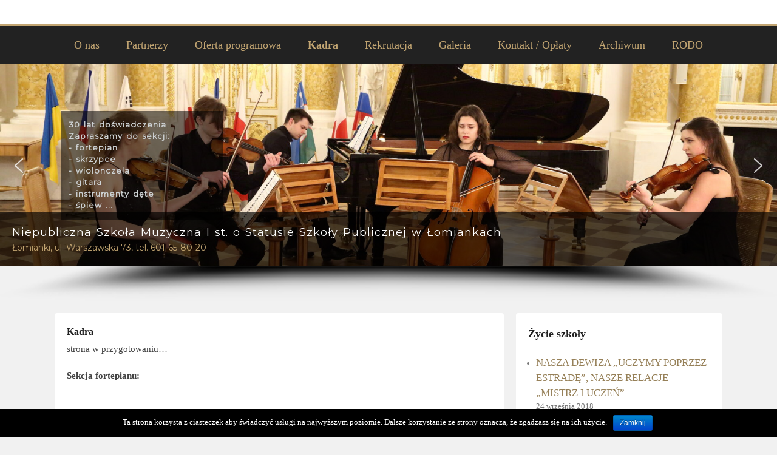

--- FILE ---
content_type: text/html; charset=UTF-8
request_url: http://szkolamuzycznalomianki.pl/kadra/
body_size: 19051
content:
<!DOCTYPE html>
<!--[if IE 6]>
<html id="ie6" lang="pl-PL">
<![endif]-->
<!--[if IE 7]>
<html id="ie7" lang="pl-PL">
<![endif]-->
<!--[if IE 8]>
<html id="ie8" lang="pl-PL">
<![endif]-->
<!--[if !(IE 6) | !(IE 7) | !(IE 8)  ]><!-->
<html lang="pl-PL">
<!--<![endif]-->
<head>
<meta charset="UTF-8" />
<link rel="profile" href="http://gmpg.org/xfn/11" />
<link rel="pingback" href="http://szkolamuzycznalomianki.pl/xmlrpc.php" />
<title>Kadra</title>

	  <meta name="viewport" content="width=device-width, initial-scale=1, minimum-scale=1"><link rel='dns-prefetch' href='//s.w.org' />
<link rel="alternate" type="application/rss+xml" title=" &raquo; Kanał z wpisami" href="http://szkolamuzycznalomianki.pl/feed/" />
<link rel="alternate" type="application/rss+xml" title=" &raquo; Kanał z komentarzami" href="http://szkolamuzycznalomianki.pl/comments/feed/" />
		<script type="text/javascript">
			window._wpemojiSettings = {"baseUrl":"https:\/\/s.w.org\/images\/core\/emoji\/11.2.0\/72x72\/","ext":".png","svgUrl":"https:\/\/s.w.org\/images\/core\/emoji\/11.2.0\/svg\/","svgExt":".svg","source":{"concatemoji":"http:\/\/szkolamuzycznalomianki.pl\/wp-includes\/js\/wp-emoji-release.min.js?ver=5.1.19"}};
			!function(e,a,t){var n,r,o,i=a.createElement("canvas"),p=i.getContext&&i.getContext("2d");function s(e,t){var a=String.fromCharCode;p.clearRect(0,0,i.width,i.height),p.fillText(a.apply(this,e),0,0);e=i.toDataURL();return p.clearRect(0,0,i.width,i.height),p.fillText(a.apply(this,t),0,0),e===i.toDataURL()}function c(e){var t=a.createElement("script");t.src=e,t.defer=t.type="text/javascript",a.getElementsByTagName("head")[0].appendChild(t)}for(o=Array("flag","emoji"),t.supports={everything:!0,everythingExceptFlag:!0},r=0;r<o.length;r++)t.supports[o[r]]=function(e){if(!p||!p.fillText)return!1;switch(p.textBaseline="top",p.font="600 32px Arial",e){case"flag":return s([55356,56826,55356,56819],[55356,56826,8203,55356,56819])?!1:!s([55356,57332,56128,56423,56128,56418,56128,56421,56128,56430,56128,56423,56128,56447],[55356,57332,8203,56128,56423,8203,56128,56418,8203,56128,56421,8203,56128,56430,8203,56128,56423,8203,56128,56447]);case"emoji":return!s([55358,56760,9792,65039],[55358,56760,8203,9792,65039])}return!1}(o[r]),t.supports.everything=t.supports.everything&&t.supports[o[r]],"flag"!==o[r]&&(t.supports.everythingExceptFlag=t.supports.everythingExceptFlag&&t.supports[o[r]]);t.supports.everythingExceptFlag=t.supports.everythingExceptFlag&&!t.supports.flag,t.DOMReady=!1,t.readyCallback=function(){t.DOMReady=!0},t.supports.everything||(n=function(){t.readyCallback()},a.addEventListener?(a.addEventListener("DOMContentLoaded",n,!1),e.addEventListener("load",n,!1)):(e.attachEvent("onload",n),a.attachEvent("onreadystatechange",function(){"complete"===a.readyState&&t.readyCallback()})),(n=t.source||{}).concatemoji?c(n.concatemoji):n.wpemoji&&n.twemoji&&(c(n.twemoji),c(n.wpemoji)))}(window,document,window._wpemojiSettings);
		</script>
		<style type="text/css">
img.wp-smiley,
img.emoji {
	display: inline !important;
	border: none !important;
	box-shadow: none !important;
	height: 1em !important;
	width: 1em !important;
	margin: 0 .07em !important;
	vertical-align: -0.1em !important;
	background: none !important;
	padding: 0 !important;
}
</style>
	<link rel='stylesheet' id='wp-block-library-css'  href='http://szkolamuzycznalomianki.pl/wp-includes/css/dist/block-library/style.min.css?ver=5.1.19' type='text/css' media='all' />
<link rel='stylesheet' id='cookie-notice-front-css'  href='http://szkolamuzycznalomianki.pl/wp-content/plugins/cookie-notice/css/front.css?ver=5.1.19' type='text/css' media='all' />
<link rel='stylesheet' id='wp-lightbox-2.min.css-css'  href='http://szkolamuzycznalomianki.pl/wp-content/plugins/wp-lightbox-2/styles/lightbox.min.pl_PL.css?ver=1.3.4' type='text/css' media='all' />
<link rel='stylesheet' id='catch-flames-css'  href='http://szkolamuzycznalomianki.pl/wp-content/themes/catch-flames-eland/style.css?ver=5.1.19' type='text/css' media='all' />
<link rel='stylesheet' id='genericons-css'  href='http://szkolamuzycznalomianki.pl/wp-content/themes/catch-flames/css/genericons/genericons.css?ver=3.3' type='text/css' media='all' />
<link rel='stylesheet' id='catchflames-responsive-css'  href='http://szkolamuzycznalomianki.pl/wp-content/themes/catch-flames/css/responsive.css?ver=5.1.19' type='text/css' media='all' />
<link rel='stylesheet' id='jquery-sidr-css'  href='http://szkolamuzycznalomianki.pl/wp-content/themes/catch-flames/css/jquery.sidr.light.min.css?ver=2.1.0' type='text/css' media='all' />
<link rel='stylesheet' id='tablepress-default-css'  href='http://szkolamuzycznalomianki.pl/wp-content/plugins/tablepress/css/default.min.css?ver=1.8' type='text/css' media='all' />
<link rel="stylesheet" type="text/css" href="//szkolamuzycznalomianki.pl/wp-content/cache/nextend/web/n2-ss-2/n2-ss-2.css?1768909084" media="screen, print" />
<style type="text/css">.n2-ss-spinner-simple-white-container {
    position: absolute;
    top: 50%;
    left: 50%;
    margin: -20px;
    background: #fff;
    width: 20px;
    height: 20px;
    padding: 10px;
    border-radius: 50%;
    z-index: 1000;
}

.n2-ss-spinner-simple-white {
  outline: 1px solid RGBA(0,0,0,0);
  width:100%;
  height: 100%;
}

.n2-ss-spinner-simple-white:before {
    position: absolute;
    top: 50%;
    left: 50%;
    width: 20px;
    height: 20px;
    margin-top: -11px;
    margin-left: -11px;
}

.n2-ss-spinner-simple-white:not(:required):before {
    content: '';
    border-radius: 50%;
    border-top: 2px solid #333;
    border-right: 2px solid transparent;
    animation: n2SimpleWhite .6s linear infinite;
    -webkit-animation: n2SimpleWhite .6s linear infinite;
}
@keyframes n2SimpleWhite {
    to {transform: rotate(360deg);}
}

@-webkit-keyframes n2SimpleWhite {
    to {-webkit-transform: rotate(360deg);}
}</style><script type='text/javascript' src='http://szkolamuzycznalomianki.pl/wp-includes/js/jquery/jquery.js?ver=1.12.4'></script>
<script type='text/javascript' src='http://szkolamuzycznalomianki.pl/wp-includes/js/jquery/jquery-migrate.min.js?ver=1.4.1'></script>
<script type='text/javascript'>
/* <![CDATA[ */
var cnArgs = {"ajaxurl":"http:\/\/szkolamuzycznalomianki.pl\/wp-admin\/admin-ajax.php","hideEffect":"fade","onScroll":"","onScrollOffset":"100","cookieName":"cookie_notice_accepted","cookieValue":"TRUE","cookieTime":"2592000","cookiePath":"\/","cookieDomain":""};
/* ]]> */
</script>
<script type='text/javascript' src='http://szkolamuzycznalomianki.pl/wp-content/plugins/cookie-notice/js/front.js?ver=1.2.38'></script>
<script type='text/javascript' src='http://szkolamuzycznalomianki.pl/wp-content/themes/catch-flames/js/jquery.sidr.min.js?ver=2.2.1.1'></script>
<!--[if lt IE 9]>
<script type='text/javascript' src='http://szkolamuzycznalomianki.pl/wp-content/themes/catch-flames/js/catchflames-ielte8.min.js?ver=3.7.3'></script>
<![endif]-->
<!--[if lte IE 6]>
<script type='text/javascript' src='http://szkolamuzycznalomianki.pl/wp-content/themes/catch-flames/js/pngfix.min.js?ver=5.1.19'></script>
<![endif]-->
<link rel='https://api.w.org/' href='http://szkolamuzycznalomianki.pl/wp-json/' />
<link rel="EditURI" type="application/rsd+xml" title="RSD" href="http://szkolamuzycznalomianki.pl/xmlrpc.php?rsd" />
<link rel="wlwmanifest" type="application/wlwmanifest+xml" href="http://szkolamuzycznalomianki.pl/wp-includes/wlwmanifest.xml" /> 
<meta name="generator" content="WordPress 5.1.19" />
<link rel="canonical" href="http://szkolamuzycznalomianki.pl/kadra/" />
<link rel='shortlink' href='http://szkolamuzycznalomianki.pl/?p=13' />
<link rel="alternate" type="application/json+oembed" href="http://szkolamuzycznalomianki.pl/wp-json/oembed/1.0/embed?url=http%3A%2F%2Fszkolamuzycznalomianki.pl%2Fkadra%2F" />
<link rel="alternate" type="text/xml+oembed" href="http://szkolamuzycznalomianki.pl/wp-json/oembed/1.0/embed?url=http%3A%2F%2Fszkolamuzycznalomianki.pl%2Fkadra%2F&#038;format=xml" />
	<style type="text/css">
			#site-details {
			position: absolute !important;
			clip: rect(1px 1px 1px 1px); /* IE6, IE7 */
			clip: rect(1px, 1px, 1px, 1px);
		}
		</style>
	<link rel="icon" href="http://szkolamuzycznalomianki.pl/wp-content/uploads/cropped-logo-szkoly-muzycznej-32x32.png" sizes="32x32" />
<link rel="icon" href="http://szkolamuzycznalomianki.pl/wp-content/uploads/cropped-logo-szkoly-muzycznej-192x192.png" sizes="192x192" />
<link rel="apple-touch-icon-precomposed" href="http://szkolamuzycznalomianki.pl/wp-content/uploads/cropped-logo-szkoly-muzycznej-180x180.png" />
<meta name="msapplication-TileImage" content="http://szkolamuzycznalomianki.pl/wp-content/uploads/cropped-logo-szkoly-muzycznej-270x270.png" />
		<style type="text/css" id="wp-custom-css">
			body, h1, h2, h3 {font-family: "Verdana", Georgia, Serif; }
#site-logo {margin-right: 20px;}
#site-description {font-size: 21px;}
a {
    color: #968058;
}
#site-title a:hover, a:hover {
    color: #C2A572;
}
.widget li a
{	font-size: 17px;
	display: block;
	margin-top: 10px;
}
#footer-sidebar {	
	border-top: 3px solid #C2A572;
	background-color: #222;
}
#header-menu ul.menu a, .sidebar-top .widget_nav_menu ul.menu a {
    display: block;
    color: #C2A572;
    font-size: 18px;
}
#header-menu #access, #footer-menu {
    background-color: #222;
    border-top: 3px solid #C2A572;
}
#header-menu ul.menu li:hover > a,
#header-menu ul.menu a:focus,
#footer-menu ul.menu a:hover,
#footer-menu ul.menu a:focus {
	background-color: #968058;
	color: #373737;
}
#header-menu ul.menu li > ul li
 {
	opacity:0.95;
	background-color: #C2A572;

}
#header-menu ul.menu li > ul li> a:hover 
 {
	background-color: #C2A572;
	color: #373737;
}

div#n2-ss-2 .n2-font-10d20b521d7992568663f8e9169ffc15-simple {
    font-family: "Montserrat";
    color: #C2A572;
}
.wrapper2 {
    background-color: #000;
    color: #C2A572;
    font-size: 12px;
    text-align: center;
}

.miganie1 {
    padding:15px 0;
    animation:mig1 1s infinite;
    -webkit-animation:mig1  1s infinite; /* Chrome, Safari, Opera 15+ */
}
@keyframes mig1{
    0% { color:black; }
    25% { color:#C2A572; }
    50% { color:white; }
    75% { color:#C2A572; }
    100% { color:black; }
}
@-webkit-keyframes mig1 /* Chrome, Safari, Opera 15+ */
{
    0% { color:black; }
    25% { color:#C2A572; }
    50% { color:white; }
    75% { color:#C2A572; }
    100% { color:black; }
}
.centruj{
    text-align:center;
    padding:10px;
}
.entry-title { font-size: 16px;}

		</style>
		<link href='https://fonts.googleapis.com/css?family=Lato:400,300,700,300italic,400italic,700italic' rel='stylesheet' type='text/css'>
<script type="text/javascript">window.nextend={localization:{},deferreds:[],loadScript:function(url){n2jQuery.ready(function(){nextend.deferreds.push(n2.ajax({url:url,dataType:"script",cache:true,error:function(){console.log(arguments)}}))})},ready:function(cb){n2.when.apply(n2,nextend.deferreds).done(function(){cb.call(window,n2)})}};nextend.fontsLoaded=false;nextend.fontsLoadedActive=function(){nextend.fontsLoaded=true};var fontData={google:{families:["Montserrat:400:latin"]},active:function(){nextend.fontsLoadedActive()},inactive:function(){nextend.fontsLoadedActive()}};if(typeof WebFontConfig!=='undefined'){var _WebFontConfig=WebFontConfig;for(var k in WebFontConfig){if(k=='active'){fontData.active=function(){nextend.fontsLoadedActive();_WebFontConfig.active()}}else if(k=='inactive'){fontData.inactive=function(){nextend.fontsLoadedActive();_WebFontConfig.inactive()}}else if(k=='google'){if(typeof WebFontConfig.google.families!=='undefined'){for(var i=0;i<WebFontConfig.google.families.length;i++){fontData.google.families.push(WebFontConfig.google.families[i])}}}else{fontData[k]=WebFontConfig[k]}}}if(typeof WebFont==='undefined'){window.WebFontConfig=fontData}else{WebFont.load(fontData)}</script><script type="text/javascript" src="//szkolamuzycznalomianki.pl/wp-content/cache/nextend/web/n2/n2.js?1497884055"></script>
<script type="text/javascript" src="//szkolamuzycznalomianki.pl/wp-content/plugins/smart-slider-3/nextend/media/dist/nextend-frontend.min.js?1497884000"></script>
<script type="text/javascript" src="//szkolamuzycznalomianki.pl/wp-content/plugins/smart-slider-3/library/media/dist/smartslider-frontend.min.js?1497884000"></script>
<script type="text/javascript" src="//szkolamuzycznalomianki.pl/wp-content/plugins/smart-slider-3/library/media/plugins/type/simple/simple/dist/smartslider-simple-type-frontend.min.js?1497884000"></script>
<script type="text/javascript" src="//szkolamuzycznalomianki.pl/wp-content/plugins/smart-slider-3/nextend/media/dist/nextend-webfontloader.min.js?1497884000"></script>
<script type="text/javascript" src="//szkolamuzycznalomianki.pl/wp-content/cache/nextend/web/n2-ss-2/n2-ss-2.js?1768909084"></script>
<script type="text/javascript">window.n2jQuery.ready((function($){window.nextend.ready(function(){nextend.fontsDeferred=n2.Deferred();if(nextend.fontsLoaded){nextend.fontsDeferred.resolve()}else{nextend.fontsLoadedActive=function(){nextend.fontsLoaded=true;nextend.fontsDeferred.resolve()};var intercalCounter=0;nextend.fontInterval=setInterval(function(){if(intercalCounter>3||document.documentElement.className.indexOf('wf-active')!==-1){nextend.fontsLoadedActive();clearInterval(nextend.fontInterval)}intercalCounter++},1000)}new NextendSmartSliderSimple('#n2-ss-2',{"admin":false,"isStaticEdited":0,"translate3d":1,"callbacks":"","align":"normal","isDelayed":0,"load":{"fade":1,"scroll":0},"playWhenVisible":1,"responsive":{"desktop":1,"tablet":1,"mobile":1,"onResizeEnabled":true,"type":"fullwidth","downscale":1,"upscale":1,"minimumHeight":0,"maximumHeight":450,"maximumSlideWidth":3000,"maximumSlideWidthLandscape":3000,"maximumSlideWidthTablet":3000,"maximumSlideWidthTabletLandscape":3000,"maximumSlideWidthMobile":3000,"maximumSlideWidthMobileLandscape":3000,"maximumSlideWidthConstrainHeight":0,"forceFull":1,"constrainRatio":1,"verticalOffsetSelectors":"","focusUser":0,"focusAutoplay":0,"deviceModes":{"desktopPortrait":1,"desktopLandscape":0,"tabletPortrait":1,"tabletLandscape":0,"mobilePortrait":1,"mobileLandscape":0},"normalizedDeviceModes":{"unknownUnknown":["unknown","Unknown"],"desktopPortrait":["desktop","Portrait"],"desktopLandscape":["desktop","Portrait"],"tabletPortrait":["tablet","Portrait"],"tabletLandscape":["tablet","Portrait"],"mobilePortrait":["mobile","Portrait"],"mobileLandscape":["mobile","Portrait"]},"verticalRatioModifiers":{"unknownUnknown":1,"desktopPortrait":1,"desktopLandscape":1,"tabletPortrait":1,"tabletLandscape":1,"mobilePortrait":1,"mobileLandscape":1},"minimumFontSizes":{"desktopPortrait":4,"desktopLandscape":4,"tabletPortrait":4,"tabletLandscape":4,"mobilePortrait":4,"mobileLandscape":4},"ratioToDevice":{"Portrait":{"tablet":0.7,"mobile":0.5},"Landscape":{"tablet":0,"mobile":0}},"sliderWidthToDevice":{"desktopPortrait":1920,"desktopLandscape":1920,"tabletPortrait":1344,"tabletLandscape":0,"mobilePortrait":960,"mobileLandscape":0},"basedOn":"combined","tabletPortraitScreenWidth":800,"mobilePortraitScreenWidth":440,"tabletLandscapeScreenWidth":800,"mobileLandscapeScreenWidth":440,"orientationMode":"width_and_height","scrollFix":0,"overflowHiddenPage":0,"desktopPortraitScreenWidth":1200},"controls":{"scroll":0,"drag":1,"touch":"horizontal","keyboard":1,"tilt":0},"lazyLoad":0,"lazyLoadNeighbor":0,"blockrightclick":0,"maintainSession":0,"autoplay":{"enabled":1,"start":1,"duration":8000,"autoplayToSlide":-1,"autoplayToSlideIndex":-1,"allowReStart":0,"pause":{"click":1,"mouse":"0","mediaStarted":1},"resume":{"click":0,"mouse":0,"mediaEnded":1,"slidechanged":0}},"layerMode":{"playOnce":0,"playFirstLayer":1,"mode":"skippable","inAnimation":"mainInEnd"},"parallax":{"enabled":1,"mobile":0,"is3D":0,"animate":1,"horizontal":"mouse","vertical":"mouse","origin":"slider","scrollmove":"both"},"background.parallax.tablet":0,"background.parallax.mobile":0,"initCallbacks":[],"allowBGImageAttachmentFixed":false,"bgAnimations":{"global":[{"type":"Flat","rows":1,"columns":25,"tiles":{"delay":0.03,"sequence":"BackwardCol"},"main":{"type":"next","duration":0.35,"next":{"ease":"easeInOutQuart","opacity":"0","left":"-100%"}},"invert":{"next":{"left":"100%"}},"invertTiles":{"sequence":"ForwardCol"}},{"type":"Flat","rows":25,"columns":1,"tiles":{"delay":0.03,"sequence":"ForwardRow"},"main":{"type":"next","duration":0.35,"next":{"ease":"easeInOutQuart","opacity":"0","top":"100%"}},"invert":{"next":{"top":"-100%"}},"invertTiles":{"sequence":"BackwardRow"}},{"type":"Flat","rows":1,"columns":25,"tiles":{"delay":0.03,"sequence":"ForwardCol"},"main":{"type":"next","duration":0.35,"next":{"ease":"easeInOutQuart","opacity":"0","left":"100%"}},"invert":{"next":{"left":"-100%"}},"invertTiles":{"sequence":"BackwardCol"}}],"speed":"normal","slides":{"1":{"animation":[{"type":"Flat","tiles":{"crop":false,"delay":0,"sequence":"ForwardDiagonal"},"main":{"type":"both","duration":0.75,"current":{"ease":"easeOutCubic","scale":1.5,"opacity":0},"next":{"ease":"easeOutCubic","opacity":0,"scale":0.5}},"invert":{"current":{"scale":0.5},"next":{"scale":1.5}}}],"speed":"normal"},"2":{"animation":[{"type":"Flat","tiles":{"delay":0,"sequence":"ForwardDiagonal"},"main":{"type":"both","duration":1,"zIndex":2,"current":{"ease":"easeOutCubic","opacity":0}}}],"speed":"normal"},"3":{"animation":[{"type":"Flat","tiles":{"delay":0,"sequence":"ForwardDiagonal"},"main":{"type":"both","duration":1,"zIndex":2,"current":{"ease":"easeOutCubic","opacity":0}}}],"speed":"normal"},"4":{"animation":[{"type":"Flat","tiles":{"delay":0,"sequence":"ForwardDiagonal"},"main":{"type":"both","duration":1,"zIndex":2,"current":{"ease":"easeOutCubic","opacity":0}}}],"speed":"normal"},"5":{"animation":[{"type":"Flat","tiles":{"delay":0,"sequence":"ForwardDiagonal"},"main":{"type":"both","duration":1,"zIndex":2,"current":{"ease":"easeOutCubic","opacity":0}}}],"speed":"normal"}}},"mainanimation":{"type":"horizontal","duration":800,"delay":0,"ease":"easeOutQuad","parallax":1,"shiftedBackgroundAnimation":0},"carousel":1,"dynamicHeight":0});new NextendSmartSliderWidgetArrowImage("n2-ss-2",1,0.7,0.5);new NextendSmartSliderWidgetBarHorizontal("n2-ss-2",[{"html":"<span class=\"n2-font-483c720388156df53e9baea26d17aa19-simple \">Niepubliczna Szko\u0142a Muzyczna I st. o Statusie Szko\u0142y Publicznej w \u0141omiankach<\/span><span class=\"n2-font-10d20b521d7992568663f8e9169ffc15-simple \"><br \/>\u0141omianki, ul. Warszawska 73, tel. 601-65-80-20<\/span>","hasLink":false},{"html":"<span class=\"n2-font-483c720388156df53e9baea26d17aa19-simple \"> <\/span>","hasLink":true},{"html":"<span class=\"n2-font-483c720388156df53e9baea26d17aa19-simple \"> <\/span>","hasLink":false},{"html":"<span class=\"n2-font-483c720388156df53e9baea26d17aa19-simple \">  <\/span>","hasLink":false},{"html":"<span class=\"n2-font-483c720388156df53e9baea26d17aa19-simple \">  <\/span>","hasLink":false},{"html":"<span class=\"n2-font-483c720388156df53e9baea26d17aa19-simple \"> <\/span>","hasLink":false},{"html":"<span class=\"n2-font-483c720388156df53e9baea26d17aa19-simple \">  <\/span>","hasLink":false}],{"overlay":false,"area":10,"animate":1});new NextendSmartSliderWidgetShadow("n2-ss-2",{"overlay":false,"area":12})})}));</script></head>

<body class="page-template-default page page-id-13 has-header-left-menu right-sidebar two-columns">


<div id="page" class="hfeed site">

	        
	<header id="branding" role="banner">
  
    	        
    	<div id="header-content" class="clearfix">
        
        	<div class="wrapper">
             
				
		            <div id="mobile-header-menu" class="mobile-menu primary-menu">
                <a href="#mobile-header-left-nav" id="header-left-menu" class="genericon genericon-menu">
                    <span class="mobile-menu-text">Menu</span>
                </a>
            </div><!-- #mobile-header-menu -->
       
   	
<div id="logo-wrap" class="clearfix"><!-- refreshing cache -->		<div id="site-details">
				<h1 id="site-title"><a href="http://szkolamuzycznalomianki.pl/" title="" rel="home"></a></h1>

				<h2 id="site-description"></h2>
		</div>
	</div><!-- #logo-wrap -->
<div id="sidebar-header-right" class="widget-area sidebar-top clearfix">
	<aside class="widget widget_search">	
            </aside>

	<aside class="widget widget_catchflames_social_widget">
    	    </aside>
</div><!-- #sidebar-header-right -->
	
                 
            </div><!-- .wrapper -->
            
      	</div><!-- #header-content -->
      
    	           
        
	</header><!-- #branding -->
    
	<!-- Disable Header Image -->
    
        <div id="header-menu">

                            <nav id="access" role="navigation">
                    <h3 class="assistive-text">Primary menu</h3>
                                        <div class="skip-link"><a class="assistive-text" href="#content" title="Skip to primary content">Skip to primary content</a></div>
                    <div class="skip-link"><a class="assistive-text" href="#secondary" title="Skip to secondary content">Skip to secondary content</a></div>
                    
                    <div class="menu-header-container wrapper"><ul class="menu"><li id="menu-item-75" class="menu-item menu-item-type-custom menu-item-object-custom menu-item-has-children menu-item-75"><a>O nas</a>
<ul class="sub-menu">
	<li id="menu-item-1162" class="menu-item menu-item-type-post_type menu-item-object-page menu-item-1162"><a href="http://szkolamuzycznalomianki.pl/opinie-o-szkole/">Opinie o Szkole</a></li>
	<li id="menu-item-31" class="menu-item menu-item-type-post_type menu-item-object-page menu-item-31"><a href="http://szkolamuzycznalomianki.pl/historia-szkoly/">Historia szkoły</a></li>
	<li id="menu-item-30" class="menu-item menu-item-type-post_type menu-item-object-page menu-item-30"><a href="http://szkolamuzycznalomianki.pl/sukcesy-absolwentow/">Sukcesy absolwentów</a></li>
	<li id="menu-item-32" class="menu-item menu-item-type-custom menu-item-object-custom menu-item-32"><a href="http://godowski-konkurs.eu/">Organizator Konkursu Godowski</a></li>
	<li id="menu-item-35" class="menu-item menu-item-type-custom menu-item-object-custom menu-item-35"><a href="http://www.konkurs-zarebski.eu/">Organizator Konkursu Zarębski</a></li>
	<li id="menu-item-129" class="menu-item menu-item-type-custom menu-item-object-custom menu-item-has-children menu-item-129"><a>Organizator koncertów</a>
	<ul class="sub-menu">
		<li id="menu-item-134" class="menu-item menu-item-type-post_type menu-item-object-page menu-item-134"><a href="http://szkolamuzycznalomianki.pl/koncerty-chopinowskie/">Koncerty Chopinowskie</a></li>
		<li id="menu-item-133" class="menu-item menu-item-type-post_type menu-item-object-page menu-item-133"><a href="http://szkolamuzycznalomianki.pl/koncerty-patriotyczne/">Koncerty Patriotyczne</a></li>
		<li id="menu-item-132" class="menu-item menu-item-type-post_type menu-item-object-page menu-item-132"><a href="http://szkolamuzycznalomianki.pl/koncerty-muzyki-polskiej/">Koncerty Muzyki Polskiej</a></li>
		<li id="menu-item-131" class="menu-item menu-item-type-post_type menu-item-object-page menu-item-131"><a href="http://szkolamuzycznalomianki.pl/koncerty-papieskie/">Koncerty Papieskie</a></li>
	</ul>
</li>
</ul>
</li>
<li id="menu-item-719" class="menu-item menu-item-type-post_type menu-item-object-page menu-item-719"><a href="http://szkolamuzycznalomianki.pl/partnerzy-2/">Partnerzy</a></li>
<li id="menu-item-23" class="menu-item menu-item-type-post_type menu-item-object-page menu-item-23"><a href="http://szkolamuzycznalomianki.pl/oferta-programowa/">Oferta programowa</a></li>
<li id="menu-item-24" class="menu-item menu-item-type-post_type menu-item-object-page current-menu-item page_item page-item-13 current_page_item menu-item-has-children menu-item-24"><a href="http://szkolamuzycznalomianki.pl/kadra/" aria-current="page">Kadra</a>
<ul class="sub-menu">
	<li id="menu-item-1339" class="menu-item menu-item-type-post_type menu-item-object-page menu-item-1339"><a href="http://szkolamuzycznalomianki.pl/izabela-czyz/">Izabela Czyż</a></li>
	<li id="menu-item-1267" class="menu-item menu-item-type-post_type menu-item-object-page menu-item-1267"><a href="http://szkolamuzycznalomianki.pl/boguslaw-kregielewski/">Bogusław Kręgielewski</a></li>
	<li id="menu-item-1326" class="menu-item menu-item-type-post_type menu-item-object-page menu-item-1326"><a href="http://szkolamuzycznalomianki.pl/lucjusz-pinkosz/">Lucjusz Pinkosz</a></li>
	<li id="menu-item-1272" class="menu-item menu-item-type-post_type menu-item-object-page menu-item-1272"><a href="http://szkolamuzycznalomianki.pl/ewa-skardowska/">Ewa Skardowska</a></li>
	<li id="menu-item-2013" class="menu-item menu-item-type-post_type menu-item-object-page menu-item-2013"><a href="http://szkolamuzycznalomianki.pl/aleksandra-knitter-sikora/">Aleksandra Knitter-Sikora</a></li>
	<li id="menu-item-2426" class="menu-item menu-item-type-post_type menu-item-object-page menu-item-2426"><a href="http://szkolamuzycznalomianki.pl/olena-hubert/">Olena Hubert</a></li>
	<li id="menu-item-2428" class="menu-item menu-item-type-post_type menu-item-object-page menu-item-2428"><a href="http://szkolamuzycznalomianki.pl/jakub-walicki/">Jakub Walicki</a></li>
	<li id="menu-item-3144" class="menu-item menu-item-type-post_type menu-item-object-page menu-item-3144"><a href="http://szkolamuzycznalomianki.pl/marek-murawa/">Marek Murawa</a></li>
	<li id="menu-item-3160" class="menu-item menu-item-type-post_type menu-item-object-page menu-item-3160"><a href="http://szkolamuzycznalomianki.pl/jan-tarkowski/">Jan Tarkowski</a></li>
	<li id="menu-item-3167" class="menu-item menu-item-type-post_type menu-item-object-page menu-item-3167"><a href="http://szkolamuzycznalomianki.pl/vera-zharina/">Vera Zharina</a></li>
	<li id="menu-item-3171" class="menu-item menu-item-type-post_type menu-item-object-page menu-item-3171"><a href="http://szkolamuzycznalomianki.pl/dawid-mkrtchyan/">Dawid Mkrtchyan</a></li>
	<li id="menu-item-3175" class="menu-item menu-item-type-post_type menu-item-object-page menu-item-3175"><a href="http://szkolamuzycznalomianki.pl/angelika-iwaniuk-povny/">Angelika Iwaniuk-Povny</a></li>
</ul>
</li>
<li id="menu-item-2055" class="menu-item menu-item-type-post_type menu-item-object-page menu-item-2055"><a href="http://szkolamuzycznalomianki.pl/rekrutacja/">Rekrutacja</a></li>
<li id="menu-item-26" class="menu-item menu-item-type-post_type menu-item-object-page menu-item-26"><a href="http://szkolamuzycznalomianki.pl/galeria/">Galeria</a></li>
<li id="menu-item-2072" class="menu-item menu-item-type-post_type menu-item-object-page menu-item-2072"><a href="http://szkolamuzycznalomianki.pl/kontakt/">Kontakt / Opłaty</a></li>
<li id="menu-item-1696" class="menu-item menu-item-type-post_type menu-item-object-page menu-item-has-children menu-item-1696"><a href="http://szkolamuzycznalomianki.pl/archiwum/">Archiwum</a>
<ul class="sub-menu">
	<li id="menu-item-1697" class="menu-item menu-item-type-post_type menu-item-object-page menu-item-1697"><a href="http://szkolamuzycznalomianki.pl/archiwum-2018/">Archiwum 2018</a></li>
	<li id="menu-item-1698" class="menu-item menu-item-type-post_type menu-item-object-page menu-item-1698"><a href="http://szkolamuzycznalomianki.pl/archiwum-2017/">Archiwum 2017</a></li>
	<li id="menu-item-1699" class="menu-item menu-item-type-post_type menu-item-object-page menu-item-1699"><a href="http://szkolamuzycznalomianki.pl/archiwum-2016/">Archiwum 2016</a></li>
</ul>
</li>
<li id="menu-item-1773" class="menu-item menu-item-type-post_type menu-item-object-page menu-item-1773"><a href="http://szkolamuzycznalomianki.pl/rodo/">RODO</a></li>
</ul></div>
                </nav><!-- #access -->
            
        </div><!-- #header-menu -->

	


<!-- Nextend Smart Slider 3 #2 - BEGIN -->
<div id="n2-ss-2-align" class="n2-ss-align"><div class="n2-padding"><div id="n2-ss-2" class="n2-ss-slider n2notransition n2-ss-load-fade " data-minFontSizedesktopPortrait="4" data-minFontSizedesktopLandscape="4" data-minFontSizetabletPortrait="4" data-minFontSizetabletLandscape="4" data-minFontSizemobilePortrait="4" data-minFontSizemobileLandscape="4" style="font-size: 16px;" data-fontsize="16">
        <div class="n2-ss-slider-1" style="">
                        <div class="n2-ss-slider-2">
                                    <div class="n2-ss-background-animation"></div>
                                <div class="n2-ss-slider-3" style="">

                    <div data-slide-duration="0" data-id="12" class="n2-ss-slide n2-ss-canvas  n2-ss-slide-active n2-ss-slide-12" style=""><div data-hash="46d6007f954b598aa1f0e660bbfe3098" data-desktop="//szkolamuzycznalomianki.pl/wp-content/uploads/C5B6058.jpg" style="" class="n2-ss-slide-background" data-opacity="1"><img title="" style="opacity:1;" class="n2-ss-slide-background-image n2-ss-slide-fill n2-ow" data-x="50" data-y="50" src="//szkolamuzycznalomianki.pl/wp-content/uploads/C5B6058.jpg" alt="" /></div><div class="n2-ss-layers-container" style=""><div class="n2-ss-layer " style="z-index:1;overflow:visible;text-align:left;left:150px;top:0px;width:400px;height:auto;" data-rotation="0" data-adaptivefont="0" data-generatorvisible="" data-desktopportrait="1" data-desktoplandscape="1" data-tabletportrait="1" data-tabletlandscape="1" data-mobileportrait="1" data-mobilelandscape="1" data-responsiveposition="1" data-responsivesize="1" data-desktopportraitleft="150" data-desktopportraittop="0" data-desktopportraitwidth="400" data-desktopportraitheight="auto" data-desktopportraitalign="left" data-desktopportraitvalign="middle" data-desktopportraitparentalign="center" data-desktopportraitparentvalign="middle" data-desktopportraitfontsize="100" data-mobileportraitleft="50" data-mobileportraittop="50" data-mobileportraitwidth="auto" data-mobileportraitheight="auto" data-mobileportraitalign="left" data-mobileportraitvalign="top"><div class="n2-ss-mobile"><p class="n2-font-f8b4fb133f29625feb9cd1a89c5bf725-paragraph  n2-style-719c67fceb6717d6d1a7ea02029f995e-heading  n2-ow"><b>Zapraszamy do sekcji:<br />
fortepian<br />
skrzypce<br />
wiolonczela<br />
gitara<br />
instrumenty dęte<br />
śpiew...</b></p>
</div><div class="n2-ss-tablet"><p class="n2-font-f8b4fb133f29625feb9cd1a89c5bf725-paragraph  n2-style-719c67fceb6717d6d1a7ea02029f995e-heading  n2-ow"><b>Zapraszamy do sekcji:<br />
fortepian<br />
skrzypce<br />
wiolonczela<br />
gitara<br />
instrumenty dęte<br />
śpiew...</b></p>
</div><div class="n2-ss-desktop"><p class="n2-font-f8b4fb133f29625feb9cd1a89c5bf725-paragraph  n2-style-719c67fceb6717d6d1a7ea02029f995e-heading  n2-ow"><b>30 lat doświadczenia<br />
</b><b>Zapraszamy do sekcji:<br />
- fortepian<br />
- skrzypce<br />
- wiolonczela<br />
- gitara<br />
- instrumenty dęte<br />
- śpiew ...</b></p>
</div></div></div></div><div data-slide-duration="0" data-id="15" class="n2-ss-slide n2-ss-canvas  n2-ss-slide-15" style=""><div data-hash="533b67ca90036acc7b67eb536e5bdf12" data-desktop="//szkolamuzycznalomianki.pl/wp-content/uploads/1.jpg" style="" class="n2-ss-slide-background" data-opacity="1"><img title="" style="opacity:1;" class="n2-ss-slide-background-image n2-ss-slide-fill n2-ow" data-x="50" data-y="50" src="//szkolamuzycznalomianki.pl/wp-content/uploads/1.jpg" alt="" /></div><div class="n2-ss-layers-container" style="cursor:pointer;" onclick="" data-href="http://szkolamuzycznalomianki.pl/rekrutacja/" data-n2click="window.location=this.getAttribute(&#039;data-href&#039;)" data-n2middleclick="window.open(this.getAttribute(&#039;data-href&#039;),&#039;_blank&#039;);"><div class="n2-ss-layer migaj1" style="z-index:1;overflow:visible;text-align:center;left:-1px;top:104px;width:auto;height:auto;" data-class="migaj1" data-rotation="0" data-adaptivefont="0" data-generatorvisible="" data-desktopportrait="1" data-desktoplandscape="1" data-tabletportrait="1" data-tabletlandscape="1" data-mobileportrait="1" data-mobilelandscape="1" data-responsiveposition="1" data-responsivesize="1" data-desktopportraitleft="-1" data-desktopportraittop="104" data-desktopportraitwidth="auto" data-desktopportraitheight="auto" data-desktopportraitalign="center" data-desktopportraitvalign="middle" data-desktopportraitparentalign="center" data-desktopportraitparentvalign="middle" data-desktopportraitfontsize="125" data-tabletportraitleft="94" data-tabletportraittop="106" data-tabletportraitalign="center" data-tabletportraitvalign="middle" data-tabletportraitfontsize="140" data-mobileportraitleft="20" data-mobileportraittop="141" data-mobileportraitalign="center" data-mobileportraitvalign="middle" data-mobileportraitfontsize="190"><div class="n2-ss-desktop n2-ss-mobile n2-ss-tablet"><p class="n2-font-6f8a4d524f8ac5fe7eb9353f37b7e78e-paragraph  n2-style-cba5cb8aa0fc2a508d7319020dd833b6-heading  n2-ow">Zapraszamy na przesłuchanie kwalifikacyjne<br />
Prosimy dzwonić: <b>601 65 80 20</b></p>
</div></div><div class="n2-ss-layer " style="z-index:2;overflow:visible;text-align:center;left:15px;top:-89px;width:auto;height:auto;" data-class="" data-rotation="0" data-adaptivefont="0" data-generatorvisible="" data-desktopportrait="1" data-desktoplandscape="1" data-tabletportrait="1" data-tabletlandscape="1" data-mobileportrait="1" data-mobilelandscape="1" data-responsiveposition="1" data-responsivesize="1" data-desktopportraitleft="15" data-desktopportraittop="-89" data-desktopportraitwidth="auto" data-desktopportraitheight="auto" data-desktopportraitalign="center" data-desktopportraitvalign="middle" data-desktopportraitparentalign="center" data-desktopportraitparentvalign="middle" data-desktopportraitfontsize="150" data-tabletportraitleft="93" data-tabletportraittop="-71" data-tabletportraitwidth="auto" data-tabletportraitheight="auto" data-tabletportraitalign="center" data-tabletportraitvalign="middle" data-tabletportraitfontsize="160" data-mobileportraitleft="13" data-mobileportraittop="-52" data-mobileportraitalign="center" data-mobileportraitvalign="middle" data-mobileportraitfontsize="220"><h2 id="n2-ss-2item3" class="n2-font-33f82b1271d526779cfcc8696be4163b-hover n2-style-2496e7f0136052ab0ca8a18d3d3487eb-heading   n2-ow" style="display:block;white-space:nowrap;">Rekrutacja 2025-2026</h2></div></div></div><div data-slide-duration="0.001" data-id="13" class="n2-ss-slide n2-ss-canvas  n2-ss-slide-13" style=""><div data-hash="4d8293791e06e3170cd795169fe96407" data-desktop="//szkolamuzycznalomianki.pl/wp-content/uploads/3.jpg" style="" class="n2-ss-slide-background" data-opacity="1"><img title="" style="opacity:1;" class="n2-ss-slide-background-image n2-ss-slide-fill n2-ow" data-x="50" data-y="50" src="//szkolamuzycznalomianki.pl/wp-content/uploads/3.jpg" alt="" /></div><div class="n2-ss-layers-container" style=""><div class="n2-ss-layer " style="z-index:1;overflow:visible;text-align:left;left:0px;top:0px;width:auto;height:auto;" data-animations="[base64]" data-class="" data-adaptivefont="0" data-desktopportrait="1" data-desktoplandscape="1" data-tabletportrait="1" data-tabletlandscape="1" data-mobileportrait="1" data-mobilelandscape="1" data-responsiveposition="1" data-responsivesize="1" data-desktopportraitleft="0" data-desktopportraittop="0" data-desktopportraitwidth="auto" data-desktopportraitheight="auto" data-desktopportraitalign="center" data-desktopportraitvalign="middle" data-desktopportraitparentalign="center" data-desktopportraitparentvalign="middle" data-desktopportraitfontsize="120" data-tabletportraitfontsize="140" data-mobileportraitleft="0" data-mobileportraittop="0" data-mobileportraitalign="center" data-mobileportraitvalign="middle" data-mobileportraitfontsize="140" data-rotation="0"><div class="n2-ss-desktop n2-ss-mobile n2-ss-tablet"><p class="n2-font-cb178d722c14e3378cb69b5eeebdb229-paragraph  n2-style-3454e98d4ceaa0752f3853a4197e5635-heading  n2-ow"><b>Uprawnienia szkoły publicznej</b></p>
</div></div></div></div><div data-slide-duration="0.001" data-id="42" class="n2-ss-slide n2-ss-canvas  n2-ss-slide-42" style=""><div data-hash="4d8293791e06e3170cd795169fe96407" data-desktop="//szkolamuzycznalomianki.pl/wp-content/uploads/3.jpg" style="" class="n2-ss-slide-background" data-opacity="1"><img title="" style="opacity:1;" class="n2-ss-slide-background-image n2-ss-slide-fill n2-ow" data-x="50" data-y="50" src="//szkolamuzycznalomianki.pl/wp-content/uploads/3.jpg" alt="" /></div><div class="n2-ss-layers-container" style=""><div class="n2-ss-layer " style="z-index:1;overflow:visible;text-align:left;left:0px;top:0px;width:auto;height:auto;" data-animations="[base64]" data-class="" data-adaptivefont="0" data-desktopportrait="1" data-desktoplandscape="1" data-tabletportrait="1" data-tabletlandscape="1" data-mobileportrait="1" data-mobilelandscape="1" data-responsiveposition="1" data-responsivesize="1" data-desktopportraitleft="0" data-desktopportraittop="0" data-desktopportraitwidth="auto" data-desktopportraitheight="auto" data-desktopportraitalign="center" data-desktopportraitvalign="middle" data-desktopportraitparentalign="center" data-desktopportraitparentvalign="middle" data-desktopportraitfontsize="120" data-tabletportraitfontsize="140" data-mobileportraitleft="0" data-mobileportraittop="0" data-mobileportraitalign="center" data-mobileportraitvalign="middle" data-mobileportraitfontsize="140" data-rotation="0"><div class="n2-ss-desktop n2-ss-mobile n2-ss-tablet"><p class="n2-font-cb178d722c14e3378cb69b5eeebdb229-paragraph  n2-style-3454e98d4ceaa0752f3853a4197e5635-heading  n2-ow"><b>Organizujemy jeden z największych konkursów muzycznych dla dzieci i młodzieży</b></p>
</div></div></div></div><div data-slide-duration="0.001" data-id="43" class="n2-ss-slide n2-ss-canvas  n2-ss-slide-43" style=""><div data-hash="4d8293791e06e3170cd795169fe96407" data-desktop="//szkolamuzycznalomianki.pl/wp-content/uploads/3.jpg" style="" class="n2-ss-slide-background" data-opacity="1"><img title="" style="opacity:1;" class="n2-ss-slide-background-image n2-ss-slide-fill n2-ow" data-x="50" data-y="50" src="//szkolamuzycznalomianki.pl/wp-content/uploads/3.jpg" alt="" /></div><div class="n2-ss-layers-container" style=""><div class="n2-ss-layer " style="z-index:1;overflow:visible;text-align:left;left:0px;top:0px;width:auto;height:auto;" data-animations="[base64]" data-class="" data-adaptivefont="0" data-desktopportrait="1" data-desktoplandscape="1" data-tabletportrait="1" data-tabletlandscape="1" data-mobileportrait="1" data-mobilelandscape="1" data-responsiveposition="1" data-responsivesize="1" data-desktopportraitleft="0" data-desktopportraittop="0" data-desktopportraitwidth="auto" data-desktopportraitheight="auto" data-desktopportraitalign="center" data-desktopportraitvalign="middle" data-desktopportraitparentalign="center" data-desktopportraitparentvalign="middle" data-desktopportraitfontsize="120" data-tabletportraitfontsize="140" data-mobileportraitleft="0" data-mobileportraittop="0" data-mobileportraitalign="center" data-mobileportraitvalign="middle" data-mobileportraitfontsize="140" data-rotation="0"><div class="n2-ss-desktop n2-ss-mobile n2-ss-tablet"><p class="n2-font-cb178d722c14e3378cb69b5eeebdb229-paragraph  n2-style-3454e98d4ceaa0752f3853a4197e5635-heading  n2-ow"><b>Nasi laureaci występują w Parlamencie Europejskim w Brukseli</b></p>
</div></div></div></div><div data-slide-duration="0.001" data-id="41" class="n2-ss-slide n2-ss-canvas  n2-ss-slide-41" style=""><div data-hash="4d8293791e06e3170cd795169fe96407" data-desktop="//szkolamuzycznalomianki.pl/wp-content/uploads/3.jpg" style="" class="n2-ss-slide-background" data-opacity="1"><img title="" style="opacity:1;" class="n2-ss-slide-background-image n2-ss-slide-fill n2-ow" data-x="50" data-y="50" src="//szkolamuzycznalomianki.pl/wp-content/uploads/3.jpg" alt="" /></div><div class="n2-ss-layers-container" style=""><div class="n2-ss-layer " style="z-index:1;overflow:visible;text-align:left;left:0px;top:0px;width:auto;height:auto;" data-animations="[base64]" data-class="" data-adaptivefont="0" data-desktopportrait="1" data-desktoplandscape="1" data-tabletportrait="1" data-tabletlandscape="1" data-mobileportrait="1" data-mobilelandscape="1" data-responsiveposition="1" data-responsivesize="1" data-desktopportraitleft="0" data-desktopportraittop="0" data-desktopportraitwidth="auto" data-desktopportraitheight="auto" data-desktopportraitalign="center" data-desktopportraitvalign="middle" data-desktopportraitparentalign="center" data-desktopportraitparentvalign="middle" data-desktopportraitfontsize="120" data-tabletportraitfontsize="140" data-mobileportraitleft="0" data-mobileportraittop="0" data-mobileportraitalign="center" data-mobileportraitvalign="middle" data-mobileportraitfontsize="140" data-rotation="0"><div class="n2-ss-desktop n2-ss-mobile n2-ss-tablet"><p class="n2-font-cb178d722c14e3378cb69b5eeebdb229-paragraph  n2-style-3454e98d4ceaa0752f3853a4197e5635-heading  n2-ow"><b>Koncerty w najpiękniejszych Salach Koncertowych Warszawy</b></p>
</div></div></div></div><div data-slide-duration="0" data-id="14" class="n2-ss-slide n2-ss-canvas  n2-ss-slide-14" style=""><div data-hash="78c3c0a0a6930096c0439316e3157111" data-desktop="//szkolamuzycznalomianki.pl/wp-content/uploads/2.jpg" style="" class="n2-ss-slide-background" data-opacity="1"><img title="" style="opacity:1;" class="n2-ss-slide-background-image n2-ss-slide-fill n2-ow" data-x="50" data-y="50" src="//szkolamuzycznalomianki.pl/wp-content/uploads/2.jpg" alt="" /></div><div class="n2-ss-layers-container" style=""></div></div>                </div>
            </div>
        </div>
        <div data-ssleft="0+15" data-sstop="height/2-previousheight/2" id="n2-ss-2-arrow-previous" class="n2-ss-widget n2-ss-widget-display-desktop n2-ss-widget-display-tablet n2-ss-widget-display-mobile nextend-arrow n2-ib nextend-arrow-previous  nextend-arrow-animated-fade" style="position: absolute;" role="button" aria-label="Previous slide" tabindex="0"><img class="n2-ow" data-no-lazy="1" data-hack="data-lazy-src" src="[data-uri]" alt="Arrow" /></div><div data-ssright="0+15" data-sstop="height/2-nextheight/2" id="n2-ss-2-arrow-next" class="n2-ss-widget n2-ss-widget-display-desktop n2-ss-widget-display-tablet n2-ss-widget-display-mobile nextend-arrow n2-ib nextend-arrow-next  nextend-arrow-animated-fade" style="position: absolute;" role="button" aria-label="Next slide" tabindex="0"><img class="n2-ow" data-no-lazy="1" data-hack="data-lazy-src" src="[data-uri]" alt="Arrow" /></div>
<div data-ssleft="width/2-barwidth/2" data-offset="0" class="n2-ss-widget n2-ss-widget-display-desktop n2-ss-widget-display-tablet n2-ss-widget-display-mobile nextend-bar nextend-bar-horizontal" style="position: absolute;bottom:0px;text-align: left;width:100%;"><div class="n2-style-0dfcc93d26ded644e92fb1d300cbbfe1-simple " style=""><span class="n2-font-483c720388156df53e9baea26d17aa19-simple ">Niepubliczna Szkoła Muzyczna I st. o Statusie Szkoły Publicznej w Łomiankach</span><span class="n2-font-10d20b521d7992568663f8e9169ffc15-simple "><br />Łomianki, ul. Warszawska 73, tel. 601-65-80-20</span></div></div>
<div data-ssleft="width/2-shadowwidth/2" data-sstop="height" class="n2-ss-widget n2-ss-widget-display-desktop n2-ss-widget-display-tablet n2-ss-widget-display-mobile nextend-shadow" style="position: absolute;width:100%;"><img style="display: block; width:100%;max-width:none;" class="n2-ow nextend-shadow-image" src="//szkolamuzycznalomianki.pl/wp-content/plugins/smart-slider-3/library/media/plugins/widgetshadow/shadow/shadow/shadow/dark.png" alt="Shadow" /></div>
</div><div class="n2-clear"></div><div id="n2-ss-2-spinner" style="display: none;"><div><div class="n2-ss-spinner-simple-white-container"><div class="n2-ss-spinner-simple-white"></div></div></div></div></div></div><div id="n2-ss-2-placeholder" style="position: relative;z-index:2;"><img style="width: 100%; max-width:3000px; display:block;" class="n2-ow" src="[data-uri]" alt="Slider" /></div>
<!-- Nextend Smart Slider 3 #2 - END -->

    
    <div id="main-wrapper">
    
		    
		<div id="main">
    
			        
            <div class="wrapper">
                
                 
                
                <div class="content-sidebar-wrap">

					                
                    <div id="primary">
            
						                    
						<div id="content" role="main">
                    
							


				
					
<article id="post-13" class="post-13 page type-page status-publish hentry">
	<header class="entry-header">
		<h1 class="entry-title"><a href="http://szkolamuzycznalomianki.pl/kadra/" title="Permalink to Kadra" rel="bookmark">Kadra</a></h1>
        <div class="assistive-text">
        	<span class="sep">Posted on </span><a href="http://szkolamuzycznalomianki.pl/kadra/" title="22:19" rel="bookmark"><time class="entry-date updated" datetime="2016-01-19T22:19:42+01:00" pubdate>19 stycznia 2016</time></a><span class="by-author"> <span class="sep"> by </span> <span class="author vcard"><a class="url fn n" href="http://szkolamuzycznalomianki.pl/author/admin/" title="View all posts by m b" rel="author">m b</a></span></span>        </div>
	</header><!-- .entry-header -->

	<div class="entry-content">
		<p>strona w przygotowaniu&#8230;</p>
<p><strong>Sekcja fortepianu:</strong></p>
<p>&nbsp;</p>
<p><strong>Sekcja skrzypiec:</strong></p>
<p>&nbsp;</p>
<p><strong>Sekcja wiolonczeli:</strong></p>
<p>&nbsp;</p>
<p><strong>Teoria:</strong></p>
<p>&nbsp;</p>
<p><strong>Chór:</strong></p>
<p>&nbsp;</p>
<p><strong>Dyrekcja:</strong></p>
<p>&nbsp;</p>
			</div><!-- .entry-content -->
	<footer class="entry-meta">
			</footer><!-- .entry-meta -->
</article><!-- #post-13 -->

					
				
			</div><!-- #content -->
		</div><!-- #primary -->


        <div id="secondary" class="widget-area" role="complementary">
					<aside id="recent-posts-3" class="widget widget_recent_entries">		<h3 class="widget-title">Życie szkoły</h3>		<ul>
											<li>
					<a href="http://szkolamuzycznalomianki.pl/nasza-dewiza-uczymy-poprzez-estrade-nasze-relacje-mistrz-i-uczen/">NASZA DEWIZA &#8222;UCZYMY POPRZEZ ESTRADĘ&#8221;, NASZE RELACJE &#8222;MISTRZ I UCZEŃ&#8221;</a>
											<span class="post-date">24 września 2018</span>
									</li>
											<li>
					<a href="http://szkolamuzycznalomianki.pl/audycja-klasy-fortepianu-pani-margarity-gaponik/">AUDYCJA KLASY FORTEPIANU PANI MARGARITY GAPONIK.</a>
											<span class="post-date">9 listopada 2017</span>
									</li>
											<li>
					<a href="http://szkolamuzycznalomianki.pl/koncert-patriotyczny-11-11-2017/">Koncert Patriotyczny 11.11.2017</a>
											<span class="post-date">2 listopada 2017</span>
									</li>
											<li>
					<a href="http://szkolamuzycznalomianki.pl/rozpoczecie-roku-szkolnego-201718/">Rozpoczęcie roku szkolnego 2017/18 04.09.17 godz. 17.00</a>
											<span class="post-date">1 września 2017</span>
									</li>
											<li>
					<a href="http://szkolamuzycznalomianki.pl/szkola-podstawowa-nr-2-lomianki-dabrowa-lesna/">Szkoła Podstawowa nr 2 Łomianki-Dąbrowa Leśna</a>
											<span class="post-date">1 września 2017</span>
									</li>
											<li>
					<a href="http://szkolamuzycznalomianki.pl/druga-tura-zapisow-do-szkoly-muzycznej-w-lomiankach/">Druga tura zapisów do Szkoły Muzycznej w Łomiankach</a>
											<span class="post-date">1 września 2017</span>
									</li>
											<li>
					<a href="http://szkolamuzycznalomianki.pl/podsumowanie-wyjazdu-do-brukseli/">Podsumowanie wyjazdu do Brukseli</a>
											<span class="post-date">18 lipca 2017</span>
									</li>
											<li>
					<a href="http://szkolamuzycznalomianki.pl/zakonczenie-roku-szkolnego/">Zakończenie Roku Szkolnego</a>
											<span class="post-date">20 czerwca 2017</span>
									</li>
											<li>
					<a href="http://szkolamuzycznalomianki.pl/konkurs-wiedzy-o-i-j-paderewskim-dla-szkol-podstawowych-gimnazjalnych-i-licealnych-w-roku-szkolnym-20172018/">Konkurs wiedzy o I. J. Paderewskim dla szkół podstawowych, gimnazjalnych i licealnych w roku szkolnym 2017/2018</a>
											<span class="post-date">2 czerwca 2017</span>
									</li>
											<li>
					<a href="http://szkolamuzycznalomianki.pl/egzaminy-promocyjne-i-audycje-koncowe/">Czerwcowe egzaminy promocyjne i audycje końcowe</a>
											<span class="post-date">19 maja 2017</span>
									</li>
											<li>
					<a href="http://szkolamuzycznalomianki.pl/zapraszamy-na-koncert-patriotyczny-28-05-17/">Zapraszamy na koncert patriotyczny 28.05.17</a>
											<span class="post-date">19 maja 2017</span>
									</li>
											<li>
					<a href="http://szkolamuzycznalomianki.pl/zapraszamy-na-wyklad-otwarty-pani-profesor-marii-niemiry/">21.05.17 zapraszamy na wykład otwarty pani profesor Marii Niemiry</a>
											<span class="post-date">19 maja 2017</span>
									</li>
											<li>
					<a href="http://szkolamuzycznalomianki.pl/szymon-nehring-zwyciezca-konkursu-im-artura-rubinsteina/">Szymon Nehring zwycięzcą konkursu im. Artura Rubinsteina</a>
											<span class="post-date">18 maja 2017</span>
									</li>
											<li>
					<a href="http://szkolamuzycznalomianki.pl/koncert-jana-krolaka-14-maja-2017-w-kosciele-sw-anny/">Koncert Jana Królaka 14 maja 2017 w Kościele Św. Anny</a>
											<span class="post-date">18 maja 2017</span>
									</li>
											<li>
					<a href="http://szkolamuzycznalomianki.pl/kalendarz-roku-szkolnego-20162017/">Kalendarz roku szkolnego 2016/2017</a>
											<span class="post-date">18 listopada 2016</span>
									</li>
											<li>
					<a href="http://szkolamuzycznalomianki.pl/przygotowania-do-przesluchan-cea/">Przygotowania do przesłuchań CEA</a>
											<span class="post-date">9 listopada 2016</span>
									</li>
											<li>
					<a href="http://szkolamuzycznalomianki.pl/koncert-z-okazji-rocznicy-odzyskania-niepodleglosci/">Koncert z okazji Rocznicy Odzyskania Niepodległości</a>
											<span class="post-date">25 października 2016</span>
									</li>
											<li>
					<a href="http://szkolamuzycznalomianki.pl/rozpoczecie-roku-szkolnego-20162017/">Rozpoczęcie roku szkolnego 2016/2017</a>
											<span class="post-date">26 sierpnia 2016</span>
									</li>
											<li>
					<a href="http://szkolamuzycznalomianki.pl/zaproszenie/">Zapraszamy na koncert 21 czerwca godz. 18.00 Centrum Kultury Łomianki połączony z rozdaniem świadectw.</a>
											<span class="post-date">21 czerwca 2016</span>
									</li>
											<li>
					<a href="http://szkolamuzycznalomianki.pl/rekrutacja-2016-2017/">REKRUTACJA 2016-2017</a>
											<span class="post-date">15 czerwca 2016</span>
									</li>
											<li>
					<a href="http://szkolamuzycznalomianki.pl/kolejna-audycja-uczniow-w-szkole-przymierza-na-bielanach/">Kolejna audycja uczniów w szkole Przymierza na Bielanach</a>
											<span class="post-date">11 czerwca 2016</span>
									</li>
											<li>
					<a href="http://szkolamuzycznalomianki.pl/audycja-uczniow-niepublicznej-szkoly-muzycznej-w-lomiankach-z-okazji-dnia-dziecka/">Audycja Uczniów Niepublicznej Szkoły Muzycznej w Łomiankach z okazji Dnia Dziecka</a>
											<span class="post-date">4 czerwca 2016</span>
									</li>
											<li>
					<a href="http://szkolamuzycznalomianki.pl/absolwenci-niepublicznej-szkoly-muzycznej-na-festynie-z-okazji-dnia-dziecka-w-lomiankach/">Absolwenci Niepublicznej Szkoły Muzycznej na Festynie z okazji Dnia Dziecka w Łomiankach</a>
											<span class="post-date">4 czerwca 2016</span>
									</li>
											<li>
					<a href="http://szkolamuzycznalomianki.pl/zaproszenie-na-koncert-laureatow-xvi-miedzynarodowego-konkursu-muzycznego-im-juliusza-zarebskiego/">Zaproszenie na Koncert Laureatów &#8211; XVI Międzynarodowego Konkursu Muzycznego im. Juliusza Zarębskiego</a>
											<span class="post-date">29 maja 2016</span>
									</li>
											<li>
					<a href="http://szkolamuzycznalomianki.pl/dyplom-dla-alina-zurek-i-nastasja-pinkosz-za-udzial-w-konkursie/">Dyplom dla Alina Żurek i Nastasja Pinkosz za udział w konkursie</a>
											<span class="post-date">25 maja 2016</span>
									</li>
											<li>
					<a href="http://szkolamuzycznalomianki.pl/xvi-miedzynarodowy-konkurs-muzyczny-im-juliusza-zarebskiego-rozpoczety/">XVI Międzynarodowy Konkurs Muzyczny im. Juliusza Zarębskiego &#8211; Rozpoczęty</a>
											<span class="post-date">23 maja 2016</span>
									</li>
											<li>
					<a href="http://szkolamuzycznalomianki.pl/udzial-absolwentow-szkoly-muzycznej-w-festiwalu-piosenki-francuskiej-frankofonia-2016/">Udział absolwentów Szkoły Muzycznej w festiwalu piosenki francuskiej FRANKOFONIA 2016</a>
											<span class="post-date">13 maja 2016</span>
									</li>
											<li>
					<a href="http://szkolamuzycznalomianki.pl/audycja-muzyczna-w-szkole-przymierza-rodzin/">Audycja muzyczna w Szkole Przymierza Rodzin na ul. Nocznickiego</a>
											<span class="post-date">15 kwietnia 2016</span>
									</li>
											<li>
					<a href="http://szkolamuzycznalomianki.pl/wizyta-przedstawicieli-szkoly-muzycznej-w-lomiankach-i-koncert-laureata-miedzynarodowego-konkursu-zarebskiego-lomianki-2015-w-parlamencie-europejskim/">Wizyta przedstawicieli Szkoły Muzycznej w Łomiankach i Koncert Laureata Międzynarodowego Konkursu Zarębskiego Łomianki 2015 w Parlamencie Europejskim</a>
											<span class="post-date">13 kwietnia 2016</span>
									</li>
											<li>
					<a href="http://szkolamuzycznalomianki.pl/xvi-miedzynarodowy-konkurs-muzyczny-im-juliusza-zarebskiego-przesluchania-konkursowe/">XVI MIĘDZYNARODOWY KONKURS MUZYCZNY  IM. JULIUSZA ZARĘBSKIEGO  Przesłuchania konkursowe 23-28 maja</a>
											<span class="post-date">12 kwietnia 2016</span>
									</li>
											<li>
					<a href="http://szkolamuzycznalomianki.pl/noworoczny-koncert-szkoly/">Noworoczny Koncert Szkoły</a>
											<span class="post-date">18 grudnia 2015</span>
									</li>
											<li>
					<a href="http://szkolamuzycznalomianki.pl/koncert-chopinowski-w-lomiankach/">Koncert Chopinowski w Łomiankach</a>
											<span class="post-date">13 grudnia 2015</span>
									</li>
											<li>
					<a href="http://szkolamuzycznalomianki.pl/koncert-laureata-miedzynarodowego-konkursu-im-j-zarebskiego-2/">Koncert Laureata Międzynarodowego Konkursu im. J. Zarębskiego</a>
											<span class="post-date">3 grudnia 2015</span>
									</li>
											<li>
					<a href="http://szkolamuzycznalomianki.pl/koncert-patriotyczny/">Koncert Patriotyczny</a>
											<span class="post-date">11 listopada 2015</span>
									</li>
											<li>
					<a href="http://szkolamuzycznalomianki.pl/zakonczenie-roku-szkolnego-20142015/">Zakończenie roku szkolnego 2014/2015</a>
											<span class="post-date">23 czerwca 2015</span>
									</li>
											<li>
					<a href="http://szkolamuzycznalomianki.pl/xv-miedzynarodowy-konkurs-muzyczny-im-juliusza-zarebskiego/">XV Międzynarodowy Konkurs Muzyczny im. Juliusza Zarębskiego</a>
											<span class="post-date">21 kwietnia 2015</span>
									</li>
											<li>
					<a href="http://szkolamuzycznalomianki.pl/wyroznienia-dla-naszych-uczniow-w-xv-miedzynarodowym-konkursie-muzycznym-im-j-zarebskiego/">Wyróżnienia dla naszych uczniów w XV Międzynarodowym Konkursie Muzycznym im.  J. Zarębskiego</a>
											<span class="post-date">15 kwietnia 2015</span>
									</li>
											<li>
					<a href="http://szkolamuzycznalomianki.pl/udzial-choru-szkolnego-w-przesluchaniach-makroregionalnych-w-psm-im-fr-chopina/">Udział Chóru Szkolnego w przesłuchaniach Makroregionalnych w PSM im. Fr. Chopina</a>
											<span class="post-date">20 marca 2015</span>
									</li>
											<li>
					<a href="http://szkolamuzycznalomianki.pl/obrona-pracy-naszego-ucznia-licencjackiej-na-uniwersytecie-muzycznym-fryderyka-chopina/">Obrona pracy naszego ucznia Licencjackiej na Uniwersytecie Muzycznym Fryderyka Chopina</a>
											<span class="post-date">15 lutego 2015</span>
									</li>
											<li>
					<a href="http://szkolamuzycznalomianki.pl/ii-miedzynarodowy-konkurs-pianistyczny-im-leopolda-godowskiego/">II Międzynarodowy Konkurs Pianistyczny im. L. Godowskiego</a>
											<span class="post-date">28 listopada 2014</span>
									</li>
											<li>
					<a href="http://szkolamuzycznalomianki.pl/makroregionalne-przesluchania-cea/">Makroregionalne Przesłuchania CEA</a>
											<span class="post-date">15 listopada 2014</span>
									</li>
											<li>
					<a href="http://szkolamuzycznalomianki.pl/koncert-muzyki-patriotycznej-w-kosciele-w-burakowie/">Koncert Muzyki Patriotycznej w kościele w Burakowie</a>
											<span class="post-date">11 listopada 2014</span>
									</li>
					</ul>
		</aside><aside id="sow-editor-5" class="widget widget_sow-editor"><div class="so-widget-sow-editor so-widget-sow-editor-base"><h3 class="widget-title">Dzień Dziecka w szkole Przymierza Rodzin - Audycja</h3>
<div class="siteorigin-widget-tinymce textwidget">
	<p><a href="http://szkolamuzycznalomianki.pl/wp-content/uploads/audycja-dzien-dziecka-przym.jpg" target="_blank" rel="attachment wp-att-688"><img class="aligncenter wp-image-688 size-full" src="http://szkolamuzycznalomianki.pl/wp-content/uploads/audycja-dzien-dziecka-przym.jpg" alt="audycja-dzien-dziecka-przym" width="800" height="462" srcset="http://szkolamuzycznalomianki.pl/wp-content/uploads/audycja-dzien-dziecka-przym.jpg 800w, http://szkolamuzycznalomianki.pl/wp-content/uploads/audycja-dzien-dziecka-przym-300x173.jpg 300w" sizes="(max-width: 800px) 100vw, 800px" /></a></p>
</div>
</div></aside><aside id="sow-editor-4" class="widget widget_sow-editor"><div class="so-widget-sow-editor so-widget-sow-editor-base"><h3 class="widget-title">Przesłuchania konkursowe</h3>
<div class="siteorigin-widget-tinymce textwidget">
	XVI Międzynarodowy Konkurs Muzyczny im. Juliusza Zarębskiego

<em>Galeria:
</em>


		<style type='text/css'>
			#gallery-1 {
				margin: auto;
			}
			#gallery-1 .gallery-item {
				float: left;
				margin-top: 10px;
				text-align: center;
				width: 100%;
			}
			#gallery-1 img {
				border: 2px solid #cfcfcf;
			}
			#gallery-1 .gallery-caption {
				margin-left: 0;
			}
			/* see gallery_shortcode() in wp-includes/media.php */
		</style>
		<div id='gallery-1' class='gallery galleryid-13 gallery-columns-1 gallery-size-large'><dl class='gallery-item'>
			<dt class='gallery-icon landscape'>
				<img width="710" height="473" src="http://szkolamuzycznalomianki.pl/wp-content/uploads/konkurs-zarebski-15.jpg" class="attachment-large size-large" alt="" srcset="http://szkolamuzycznalomianki.pl/wp-content/uploads/konkurs-zarebski-15.jpg 800w, http://szkolamuzycznalomianki.pl/wp-content/uploads/konkurs-zarebski-15-300x200.jpg 300w, http://szkolamuzycznalomianki.pl/wp-content/uploads/konkurs-zarebski-15-272x182.jpg 272w" sizes="(max-width: 710px) 100vw, 710px" />
			</dt></dl><br style="clear: both" /><dl class='gallery-item'>
			<dt class='gallery-icon landscape'>
				<img width="710" height="473" src="http://szkolamuzycznalomianki.pl/wp-content/uploads/konkurs-zarebski-10.jpg" class="attachment-large size-large" alt="" srcset="http://szkolamuzycznalomianki.pl/wp-content/uploads/konkurs-zarebski-10.jpg 800w, http://szkolamuzycznalomianki.pl/wp-content/uploads/konkurs-zarebski-10-300x200.jpg 300w, http://szkolamuzycznalomianki.pl/wp-content/uploads/konkurs-zarebski-10-272x182.jpg 272w" sizes="(max-width: 710px) 100vw, 710px" />
			</dt></dl><br style="clear: both" /><dl class='gallery-item'>
			<dt class='gallery-icon landscape'>
				<img width="710" height="477" src="http://szkolamuzycznalomianki.pl/wp-content/uploads/konkurs-1.jpg" class="attachment-large size-large" alt="" srcset="http://szkolamuzycznalomianki.pl/wp-content/uploads/konkurs-1.jpg 800w, http://szkolamuzycznalomianki.pl/wp-content/uploads/konkurs-1-300x202.jpg 300w, http://szkolamuzycznalomianki.pl/wp-content/uploads/konkurs-1-272x182.jpg 272w" sizes="(max-width: 710px) 100vw, 710px" />
			</dt></dl><br style="clear: both" /><dl class='gallery-item'>
			<dt class='gallery-icon landscape'>
				<img width="710" height="473" src="http://szkolamuzycznalomianki.pl/wp-content/uploads/konkurs-zarebski-11.jpg" class="attachment-large size-large" alt="" srcset="http://szkolamuzycznalomianki.pl/wp-content/uploads/konkurs-zarebski-11.jpg 800w, http://szkolamuzycznalomianki.pl/wp-content/uploads/konkurs-zarebski-11-300x200.jpg 300w, http://szkolamuzycznalomianki.pl/wp-content/uploads/konkurs-zarebski-11-272x182.jpg 272w" sizes="(max-width: 710px) 100vw, 710px" />
			</dt></dl><br style="clear: both" /><dl class='gallery-item'>
			<dt class='gallery-icon landscape'>
				<img width="710" height="473" src="http://szkolamuzycznalomianki.pl/wp-content/uploads/konkurs-zarebski-13.jpg" class="attachment-large size-large" alt="" srcset="http://szkolamuzycznalomianki.pl/wp-content/uploads/konkurs-zarebski-13.jpg 800w, http://szkolamuzycznalomianki.pl/wp-content/uploads/konkurs-zarebski-13-300x200.jpg 300w, http://szkolamuzycznalomianki.pl/wp-content/uploads/konkurs-zarebski-13-272x182.jpg 272w" sizes="(max-width: 710px) 100vw, 710px" />
			</dt></dl><br style="clear: both" />
		</div>


<em>
</em>
<em>Film #2:</em>

<div style="width: 710px;" class="wp-video"><!--[if lt IE 9]><script>document.createElement('video');</script><![endif]-->
<video class="wp-video-shortcode" id="video-13-1" width="710" height="473" preload="metadata" controls="controls"><source type="video/mp4" src="http://szkolamuzycznalomianki.pl/wp-content/uploads/konkurs-2.mp4?_=1" /><a href="http://szkolamuzycznalomianki.pl/wp-content/uploads/konkurs-2.mp4">http://szkolamuzycznalomianki.pl/wp-content/uploads/konkurs-2.mp4</a></video></div>

<em>Film #1:</em>

<div style="width: 710px;" class="wp-video"><video class="wp-video-shortcode" id="video-13-2" width="710" height="399" preload="metadata" controls="controls"><source type="video/mp4" src="http://szkolamuzycznalomianki.pl/wp-content/uploads/konkurs.mp4?_=2" /><a href="http://szkolamuzycznalomianki.pl/wp-content/uploads/konkurs.mp4">http://szkolamuzycznalomianki.pl/wp-content/uploads/konkurs.mp4</a></video></div></div>
</div></aside><aside id="sow-editor-3" class="widget widget_sow-editor"><div class="so-widget-sow-editor so-widget-sow-editor-base"><h3 class="widget-title">Wywiad Radia Dla Ciebie</h3>
<div class="siteorigin-widget-tinymce textwidget">
	<p><!--[if lt IE 9]><script>document.createElement('audio');</script><![endif]-->
<audio class="wp-audio-shortcode" id="audio-13-1" preload="none" style="width: 100%;" controls="controls"><source type="audio/mpeg" src="http://szkolamuzycznalomianki.pl/wp-content/uploads/Poranek-RDC-22-04-2015-07_22_32-Lucjusz-Pinkosz-2.mp3?_=1" /><a href="http://szkolamuzycznalomianki.pl/wp-content/uploads/Poranek-RDC-22-04-2015-07_22_32-Lucjusz-Pinkosz-2.mp3">http://szkolamuzycznalomianki.pl/wp-content/uploads/Poranek-RDC-22-04-2015-07_22_32-Lucjusz-Pinkosz-2.mp3</a></audio><br />
Rozmowa Radia Dla Ciebie z Lucjuszem Pinkoszem dyrektorem artystyczny Międzynarodowego Konkursu  Pianistycznego im. Juliusza Zarębskiego oraz dyrektorem Szkoły Muzycznej w Łomiankach.</p>
</div>
</div></aside><aside id="text-6" class="widget widget_text">			<div class="textwidget"><iframe src="https://www.youtube.com/embed/ivDXuQ8TXt4" frameborder="0" allowfullscreen="allowfullscreen"></iframe></div>
		</aside><aside id="calendar-3" class="widget widget_calendar"><div id="calendar_wrap" class="calendar_wrap"><table id="wp-calendar">
	<caption>styczeń 2026</caption>
	<thead>
	<tr>
		<th scope="col" title="poniedziałek">P</th>
		<th scope="col" title="wtorek">W</th>
		<th scope="col" title="środa">Ś</th>
		<th scope="col" title="czwartek">C</th>
		<th scope="col" title="piątek">P</th>
		<th scope="col" title="sobota">S</th>
		<th scope="col" title="niedziela">N</th>
	</tr>
	</thead>

	<tfoot>
	<tr>
		<td colspan="3" id="prev"><a href="http://szkolamuzycznalomianki.pl/2018/09/">&laquo; wrz</a></td>
		<td class="pad">&nbsp;</td>
		<td colspan="3" id="next" class="pad">&nbsp;</td>
	</tr>
	</tfoot>

	<tbody>
	<tr>
		<td colspan="3" class="pad">&nbsp;</td><td>1</td><td>2</td><td>3</td><td>4</td>
	</tr>
	<tr>
		<td>5</td><td>6</td><td>7</td><td>8</td><td>9</td><td>10</td><td>11</td>
	</tr>
	<tr>
		<td>12</td><td>13</td><td>14</td><td>15</td><td>16</td><td>17</td><td>18</td>
	</tr>
	<tr>
		<td>19</td><td>20</td><td id="today">21</td><td>22</td><td>23</td><td>24</td><td>25</td>
	</tr>
	<tr>
		<td>26</td><td>27</td><td>28</td><td>29</td><td>30</td><td>31</td>
		<td class="pad" colspan="1">&nbsp;</td>
	</tr>
	</tbody>
	</table></div></aside>                          
        </div><!-- #secondary .widget-area -->
        
                    </div><!-- #content-sidebar-wrap -->
            
                
			   
            
            </div><!-- .wrapper -->
     
                            
        </div><!-- #main -->    
    
           
        
    </div><!-- #main-wrapper -->     
    
	 
         
    <footer id="colophon" role="contentinfo">
    
    	


<div id="footer-sidebar">
    <div id="supplementary" class="three">
        <div class="wrapper">
                        <div id="first" class="widget-area" role="complementary">
                <aside id="text-2" class="widget widget_text">			<div class="textwidget"><a title="Konkurs Godowski" href="http://godowski-konkurs.eu/" target="_blank">
<img style="display: block; width:100%;max-width:none;" class="nextend-shadow-image" src="/wp-content/uploads/b-konkurs-godowski_03.png" alt="Konkurs Godowski"></a>
<img style="display: block; width:100%;max-width:none;" class="nextend-shadow-image" src="/wp-content/uploads/butt-cien.png" alt="">
<a title="Konkurs Zarębski" href="http://www.konkurs-zarebski.eu" target="_blank">
<img style="display: block; width:100%;max-width:none;" class="nextend-shadow-image" src="/wp-content/uploads/b-konkurs-zarebski_03.png" alt="Konkurs Zarębski"></a>
<img style="display: block; width:100%;max-width:none;" class="nextend-shadow-image" src="/wp-content/uploads/butt-cien.png" alt="">
<a title="Koncerty" href="http://nowa.szkolamuzycznalomianki.pl/koncerty/" target="_blank">
<img style="display: block; width:100%;max-width:none;" class="nextend-shadow-image" src="/wp-content/uploads/b-koncerty_03.png" alt="Koncerty"></a>
<img style="display: block; width:100%;max-width:none;" class="nextend-shadow-image" src="/wp-content/uploads/butt-cien.png" alt=""></div>
		</aside>            </div><!-- #first .widget-area -->
                    
                        <div id="second" class="widget-area" role="complementary">
                <aside id="text-4" class="widget widget_text"><h3 class="widget-title">Edukacja</h3>			<div class="textwidget"><strong>Zapraszamy do sekcji:</strong><br /><br /><br />
<ul>
	<li>fortepian</li>
	<li>skrzypce</li>
	<li>wiolonczela</li>
	<li>gitara</li>
	<li>instrumenty dęte</li>
</ul><br /><br /><br /><br />
<strong><a href="http://nowa.szkolamuzycznalomianki.pl/oferta-programowa/">
<em>więcej w ofercie programowej</em></a></strong></div>
		</aside>            </div><!-- #second .widget-area -->
                    
                        <div id="third" class="widget-area" role="complementary">
                <aside id="text-5" class="widget widget_text"><h3 class="widget-title">Kontakt</h3>			<div class="textwidget"><strong>Niepubliczna Szkoła Muzyczna I st. w Łomiankach</strong><br /><br /><br />

ul. Warszawska 73<br />
05-092 Łomianki<br />
tel:/fax: 22-751-24-23<br />
kom: <strong>601-65-80-20</strong><br />
kom: 603-789-154<br />
<a href="mailto:lucpin@o2.pl">lucpin@o2.pl</a><br />
<a href="mailto:sekretariat@szkolamuzycznalomianki.pl">sekretariat@szkolamuzycznalomianki.pl</a><br /><br /><br />

<em><a href="http://nowa.szkolamuzycznalomianki.pl/kontakt/">więcej danych kontaktowych</a></em></div>
		</aside>            </div><!-- #third .widget-area -->
                      
        </div><!-- .wrapper -->
    </div><!-- #supplementary -->
</div><!-- #footer-sidebar --> 

      
  

        
  		
<div class="wrapper2"><div class="copyright">Copyright © 2016 <a href="http://szkolamuzycznalomianki.pl/" title="Szkoła Muzyczna w Łomiankach"><span>Szkoła Muzyczna w Łomiankach</span></a> All Rights Reserved.</div><div class="powered"><span class="theme-name">Wykonawca serwisu: <a href="http://e-land.pl" target="_blank" title="Wykonawca serwisu interentowego E-Land">E-LAND</a></span></div></div>



	</footer><!-- #colophon -->
 

   
	    

</div><!-- #page -->


<a href="#page" id="scrollup"></a><nav id="mobile-header-left-nav" role="navigation"><ul id="header-left-nav" class="menu"><li class="menu-item menu-item-type-custom menu-item-object-custom menu-item-has-children menu-item-75"><a>O nas</a>
<ul class="sub-menu">
	<li class="menu-item menu-item-type-post_type menu-item-object-page menu-item-1162"><a href="http://szkolamuzycznalomianki.pl/opinie-o-szkole/">Opinie o Szkole</a></li>
	<li class="menu-item menu-item-type-post_type menu-item-object-page menu-item-31"><a href="http://szkolamuzycznalomianki.pl/historia-szkoly/">Historia szkoły</a></li>
	<li class="menu-item menu-item-type-post_type menu-item-object-page menu-item-30"><a href="http://szkolamuzycznalomianki.pl/sukcesy-absolwentow/">Sukcesy absolwentów</a></li>
	<li class="menu-item menu-item-type-custom menu-item-object-custom menu-item-32"><a href="http://godowski-konkurs.eu/">Organizator Konkursu Godowski</a></li>
	<li class="menu-item menu-item-type-custom menu-item-object-custom menu-item-35"><a href="http://www.konkurs-zarebski.eu/">Organizator Konkursu Zarębski</a></li>
	<li class="menu-item menu-item-type-custom menu-item-object-custom menu-item-has-children menu-item-129"><a>Organizator koncertów</a>
	<ul class="sub-menu">
		<li class="menu-item menu-item-type-post_type menu-item-object-page menu-item-134"><a href="http://szkolamuzycznalomianki.pl/koncerty-chopinowskie/">Koncerty Chopinowskie</a></li>
		<li class="menu-item menu-item-type-post_type menu-item-object-page menu-item-133"><a href="http://szkolamuzycznalomianki.pl/koncerty-patriotyczne/">Koncerty Patriotyczne</a></li>
		<li class="menu-item menu-item-type-post_type menu-item-object-page menu-item-132"><a href="http://szkolamuzycznalomianki.pl/koncerty-muzyki-polskiej/">Koncerty Muzyki Polskiej</a></li>
		<li class="menu-item menu-item-type-post_type menu-item-object-page menu-item-131"><a href="http://szkolamuzycznalomianki.pl/koncerty-papieskie/">Koncerty Papieskie</a></li>
	</ul>
</li>
</ul>
</li>
<li class="menu-item menu-item-type-post_type menu-item-object-page menu-item-719"><a href="http://szkolamuzycznalomianki.pl/partnerzy-2/">Partnerzy</a></li>
<li class="menu-item menu-item-type-post_type menu-item-object-page menu-item-23"><a href="http://szkolamuzycznalomianki.pl/oferta-programowa/">Oferta programowa</a></li>
<li class="menu-item menu-item-type-post_type menu-item-object-page current-menu-item page_item page-item-13 current_page_item menu-item-has-children menu-item-24"><a href="http://szkolamuzycznalomianki.pl/kadra/" aria-current="page">Kadra</a>
<ul class="sub-menu">
	<li class="menu-item menu-item-type-post_type menu-item-object-page menu-item-1339"><a href="http://szkolamuzycznalomianki.pl/izabela-czyz/">Izabela Czyż</a></li>
	<li class="menu-item menu-item-type-post_type menu-item-object-page menu-item-1267"><a href="http://szkolamuzycznalomianki.pl/boguslaw-kregielewski/">Bogusław Kręgielewski</a></li>
	<li class="menu-item menu-item-type-post_type menu-item-object-page menu-item-1326"><a href="http://szkolamuzycznalomianki.pl/lucjusz-pinkosz/">Lucjusz Pinkosz</a></li>
	<li class="menu-item menu-item-type-post_type menu-item-object-page menu-item-1272"><a href="http://szkolamuzycznalomianki.pl/ewa-skardowska/">Ewa Skardowska</a></li>
	<li class="menu-item menu-item-type-post_type menu-item-object-page menu-item-2013"><a href="http://szkolamuzycznalomianki.pl/aleksandra-knitter-sikora/">Aleksandra Knitter-Sikora</a></li>
	<li class="menu-item menu-item-type-post_type menu-item-object-page menu-item-2426"><a href="http://szkolamuzycznalomianki.pl/olena-hubert/">Olena Hubert</a></li>
	<li class="menu-item menu-item-type-post_type menu-item-object-page menu-item-2428"><a href="http://szkolamuzycznalomianki.pl/jakub-walicki/">Jakub Walicki</a></li>
	<li class="menu-item menu-item-type-post_type menu-item-object-page menu-item-3144"><a href="http://szkolamuzycznalomianki.pl/marek-murawa/">Marek Murawa</a></li>
	<li class="menu-item menu-item-type-post_type menu-item-object-page menu-item-3160"><a href="http://szkolamuzycznalomianki.pl/jan-tarkowski/">Jan Tarkowski</a></li>
	<li class="menu-item menu-item-type-post_type menu-item-object-page menu-item-3167"><a href="http://szkolamuzycznalomianki.pl/vera-zharina/">Vera Zharina</a></li>
	<li class="menu-item menu-item-type-post_type menu-item-object-page menu-item-3171"><a href="http://szkolamuzycznalomianki.pl/dawid-mkrtchyan/">Dawid Mkrtchyan</a></li>
	<li class="menu-item menu-item-type-post_type menu-item-object-page menu-item-3175"><a href="http://szkolamuzycznalomianki.pl/angelika-iwaniuk-povny/">Angelika Iwaniuk-Povny</a></li>
</ul>
</li>
<li class="menu-item menu-item-type-post_type menu-item-object-page menu-item-2055"><a href="http://szkolamuzycznalomianki.pl/rekrutacja/">Rekrutacja</a></li>
<li class="menu-item menu-item-type-post_type menu-item-object-page menu-item-26"><a href="http://szkolamuzycznalomianki.pl/galeria/">Galeria</a></li>
<li class="menu-item menu-item-type-post_type menu-item-object-page menu-item-2072"><a href="http://szkolamuzycznalomianki.pl/kontakt/">Kontakt / Opłaty</a></li>
<li class="menu-item menu-item-type-post_type menu-item-object-page menu-item-has-children menu-item-1696"><a href="http://szkolamuzycznalomianki.pl/archiwum/">Archiwum</a>
<ul class="sub-menu">
	<li class="menu-item menu-item-type-post_type menu-item-object-page menu-item-1697"><a href="http://szkolamuzycznalomianki.pl/archiwum-2018/">Archiwum 2018</a></li>
	<li class="menu-item menu-item-type-post_type menu-item-object-page menu-item-1698"><a href="http://szkolamuzycznalomianki.pl/archiwum-2017/">Archiwum 2017</a></li>
	<li class="menu-item menu-item-type-post_type menu-item-object-page menu-item-1699"><a href="http://szkolamuzycznalomianki.pl/archiwum-2016/">Archiwum 2016</a></li>
</ul>
</li>
<li class="menu-item menu-item-type-post_type menu-item-object-page menu-item-1773"><a href="http://szkolamuzycznalomianki.pl/rodo/">RODO</a></li>
</ul></nav><!-- #mobile-header-left-nav -->

 
<link rel='stylesheet' id='mediaelement-css'  href='http://szkolamuzycznalomianki.pl/wp-includes/js/mediaelement/mediaelementplayer-legacy.min.css?ver=4.2.6-78496d1' type='text/css' media='all' />
<link rel='stylesheet' id='wp-mediaelement-css'  href='http://szkolamuzycznalomianki.pl/wp-includes/js/mediaelement/wp-mediaelement.min.css?ver=5.1.19' type='text/css' media='all' />
<script type='text/javascript'>
/* <![CDATA[ */
var JQLBSettings = {"fitToScreen":"0","resizeSpeed":"400","displayDownloadLink":"0","navbarOnTop":"0","loopImages":"","resizeCenter":"","marginSize":"","linkTarget":"","help":"","prevLinkTitle":"previous image","nextLinkTitle":"next image","prevLinkText":"\u00ab Previous","nextLinkText":"Next \u00bb","closeTitle":"close image gallery","image":"Image ","of":" of ","download":"Download","jqlb_overlay_opacity":"80","jqlb_overlay_color":"#000000","jqlb_overlay_close":"1","jqlb_border_width":"10","jqlb_border_color":"#ffffff","jqlb_border_radius":"0","jqlb_image_info_background_transparency":"100","jqlb_image_info_bg_color":"#ffffff","jqlb_image_info_text_color":"#000000","jqlb_image_info_text_fontsize":"10","jqlb_show_text_for_image":"1","jqlb_next_image_title":"next image","jqlb_previous_image_title":"previous image","jqlb_next_button_image":"http:\/\/szkolamuzycznalomianki.pl\/wp-content\/plugins\/wp-lightbox-2\/styles\/images\/pl_PL\/next.gif","jqlb_previous_button_image":"http:\/\/szkolamuzycznalomianki.pl\/wp-content\/plugins\/wp-lightbox-2\/styles\/images\/pl_PL\/prev.gif","jqlb_maximum_width":"","jqlb_maximum_height":"","jqlb_show_close_button":"1","jqlb_close_image_title":"close image gallery","jqlb_close_image_max_heght":"22","jqlb_image_for_close_lightbox":"http:\/\/szkolamuzycznalomianki.pl\/wp-content\/plugins\/wp-lightbox-2\/styles\/images\/pl_PL\/closelabel.gif","jqlb_keyboard_navigation":"1","jqlb_popup_size_fix":"0"};
/* ]]> */
</script>
<script type='text/javascript' src='http://szkolamuzycznalomianki.pl/wp-content/plugins/wp-lightbox-2/wp-lightbox-2.min.js?ver=1.3.4.1'></script>
<script type='text/javascript' src='http://szkolamuzycznalomianki.pl/wp-content/themes/catch-flames/js/fitvids.min.js?ver=20130324'></script>
<script type='text/javascript' src='http://szkolamuzycznalomianki.pl/wp-content/themes/catch-flames/js/jquery.waypoints.min.js?ver=3.1.1'></script>
<script type='text/javascript' src='http://szkolamuzycznalomianki.pl/wp-content/themes/catch-flames/js/catchflames-custom.min.js?ver=20140823'></script>
<script type='text/javascript' src='http://szkolamuzycznalomianki.pl/wp-includes/js/wp-embed.min.js?ver=5.1.19'></script>
<script type='text/javascript'>
var mejsL10n = {"language":"pl","strings":{"mejs.install-flash":"Korzystasz z przegl\u0105darki, kt\u00f3ra nie ma w\u0142\u0105czonej lub zainstalowanej wtyczki Flash player. W\u0142\u0105cz wtyczk\u0119 Flash player lub pobierz najnowsz\u0105 wersj\u0119 z https:\/\/get.adobe.com\/flashplayer\/","mejs.fullscreen-off":"Wy\u0142\u0105cz pe\u0142ny ekran","mejs.fullscreen-on":"W\u0142\u0105cz pe\u0142ny ekran","mejs.download-video":"Pobierz film","mejs.fullscreen":"Tryb pe\u0142noekranowy","mejs.time-jump-forward":["Przeskocz o sekund\u0119","Przewi\u0144 do przodu o %1 sekund"],"mejs.loop":"W\u0142\u0105cz powtarzanie","mejs.play":"Odtw\u00f3rz","mejs.pause":"Zatrzymaj","mejs.close":"Zamknij","mejs.time-slider":"Slider Czasu","mejs.time-help-text":"U\u017cyj strza\u0142ek lewo\/prawo aby przesun\u0105\u0107 o sekund\u0119 do przodu lub do ty\u0142u, strza\u0142ek g\u00f3ra\/d\u00f3\u0142 aby przesun\u0105\u0107 o dziesi\u0119\u0107 sekund.","mejs.time-skip-back":["Cofnij o sekund\u0119","Przewi\u0144 o %1 sekund do ty\u0142u"],"mejs.captions-subtitles":"Napisy","mejs.captions-chapters":"Rozdzia\u0142y","mejs.none":"Brak","mejs.mute-toggle":"Prze\u0142\u0105cz wyciszenie","mejs.volume-help-text":"U\u017cywaj strza\u0142ek do g\u00f3ry\/do do\u0142u aby zwi\u0119kszy\u0107 lub zmniejszy\u0107 g\u0142o\u015bno\u015b\u0107.","mejs.unmute":"W\u0142\u0105cz dzwi\u0119k","mejs.mute":"Wycisz","mejs.volume-slider":"Suwak g\u0142o\u015bno\u015bci","mejs.video-player":"Odtwarzacz video","mejs.audio-player":"Odtwarzacz plik\u00f3w d\u017awi\u0119kowych","mejs.ad-skip":"Pomi\u0144 reklam\u0119","mejs.ad-skip-info":["Pomi\u0144 za 1 sekund\u0119","Pomi\u0144 za %1 sekund"],"mejs.source-chooser":"Wyb\u00f3r \u017ar\u00f3d\u0142a","mejs.stop":"Zatrzymaj","mejs.speed-rate":"Szybko\u015b\u0107","mejs.live-broadcast":"Transmisja na \u017cywo","mejs.afrikaans":"afrykanerski","mejs.albanian":"Alba\u0144ski","mejs.arabic":"arabski","mejs.belarusian":"bia\u0142oruski","mejs.bulgarian":"bu\u0142garski","mejs.catalan":"katalo\u0144ski","mejs.chinese":"chi\u0144ski","mejs.chinese-simplified":"chi\u0144ski (uproszczony)","mejs.chinese-traditional":"chi\u0144ski (tradycyjny)","mejs.croatian":"chorwacki","mejs.czech":"czeski","mejs.danish":"du\u0144ski","mejs.dutch":"holenderski","mejs.english":"angielski","mejs.estonian":"esto\u0144ski","mejs.filipino":"filipi\u0144ski","mejs.finnish":"fi\u0144ski","mejs.french":"francuski","mejs.galician":"galicyjski","mejs.german":"niemiecki","mejs.greek":"grecki","mejs.haitian-creole":"Kreolski haita\u0144ski","mejs.hebrew":"hebrajski","mejs.hindi":"hinduski","mejs.hungarian":"w\u0119gierski","mejs.icelandic":"islandzki","mejs.indonesian":"indonezyjski","mejs.irish":"irlandzki","mejs.italian":"w\u0142oski","mejs.japanese":"japo\u0144ski","mejs.korean":"korea\u0144ski","mejs.latvian":"\u0142otewski","mejs.lithuanian":"litewski","mejs.macedonian":"macedo\u0144ski","mejs.malay":"malajski","mejs.maltese":"malta\u0144ski","mejs.norwegian":"norweski","mejs.persian":"perski","mejs.polish":"polski","mejs.portuguese":"portugalski","mejs.romanian":"rumu\u0144ski","mejs.russian":"rosyjski","mejs.serbian":"serbski","mejs.slovak":"s\u0142owacki","mejs.slovenian":"s\u0142owe\u0144ski","mejs.spanish":"hiszpa\u0144ski","mejs.swahili":"suahili","mejs.swedish":"szwedzki","mejs.tagalog":"tagalski","mejs.thai":"tajski","mejs.turkish":"turecki","mejs.ukrainian":"ukrai\u0144ski","mejs.vietnamese":"wietnamski","mejs.welsh":"walijski","mejs.yiddish":"jidysz"}};
</script>
<script type='text/javascript' src='http://szkolamuzycznalomianki.pl/wp-includes/js/mediaelement/mediaelement-and-player.min.js?ver=4.2.6-78496d1'></script>
<script type='text/javascript' src='http://szkolamuzycznalomianki.pl/wp-includes/js/mediaelement/mediaelement-migrate.min.js?ver=5.1.19'></script>
<script type='text/javascript'>
/* <![CDATA[ */
var _wpmejsSettings = {"pluginPath":"\/wp-includes\/js\/mediaelement\/","classPrefix":"mejs-","stretching":"responsive"};
/* ]]> */
</script>
<script type='text/javascript' src='http://szkolamuzycznalomianki.pl/wp-includes/js/mediaelement/wp-mediaelement.min.js?ver=5.1.19'></script>
<script type='text/javascript' src='http://szkolamuzycznalomianki.pl/wp-includes/js/mediaelement/renderers/vimeo.min.js?ver=4.2.6-78496d1'></script>

			<div id="cookie-notice" role="banner" class="cn-bottom bootstrap" style="color: #fff; background-color: #000;"><div class="cookie-notice-container"><span id="cn-notice-text">Ta strona korzysta z ciasteczek aby świadczyć usługi na najwyższym poziomie. Dalsze korzystanie ze strony oznacza, że zgadzasz się na ich użycie.</span><a href="#" id="cn-accept-cookie" data-cookie-set="accept" class="cn-set-cookie button bootstrap">Zamknij</a>
				</div>
			</div>
</body>
</html>

--- FILE ---
content_type: text/css
request_url: http://szkolamuzycznalomianki.pl/wp-content/cache/nextend/web/n2-ss-2/n2-ss-2.css?1768909084
body_size: 3222
content:
div#n2-ss-2 {
  z-index: 3;
  margin: 0px 0px 0px 0px;
  position: relative;
  text-align: left;
}
[dir="rtl"] div#n2-ss-2 {
  text-align: right;
}
[dir="rtl"] div#n2-ss-2 .n2-ss-slide-background {
  text-align: left;
}
div#n2-ss-2 * {
  font-size: inherit;
  line-height: inherit;
  letter-spacing: inherit;
}
div#n2-ss-2 *,
div#n2-ss-2 *:before,
div#n2-ss-2 *:after {
  -moz-box-sizing: content-box;
  box-sizing: content-box;
}
div#n2-ss-2.n2-ss-load-fade {
  position: absolute;
  opacity: 0;
  -webkit-transition: opacity 0.3s ease-in-out;
  -moz-transition: opacity 0.3s ease-in-out;
  transition: opacity 0.3s ease-in-out;
}
div#n2-ss-2.n2-ss-load-fade.n2-ss-loaded {
  opacity: 1;
  position: relative;
}
div#n2-ss-2 .unselectable {
  -moz-user-select: -moz-none;
  -khtml-user-select: none;
  -webkit-user-select: none;
  -ms-user-select: none;
  user-select: none;
}
div#n2-ss-2.n2notransition * {
  -webkit-transition: none !important;
  -moz-transition: none !important;
  -o-transition: none !important;
  transition: none !important;
}
div#n2-ss-2 a {
  border: 0;
}
div#n2-ss-2 a,
div#n2-ss-2 a:focus {
  outline: none !important;
  transition: none 0s;
}
div#n2-ss-2 h1,
div#n2-ss-2 h2,
div#n2-ss-2 h3,
div#n2-ss-2 h4,
div#n2-ss-2 h5,
div#n2-ss-2 h6,
div#n2-ss-2 p {
  margin: 0;
  padding-left: 0;
  padding-right: 0;
  height: auto;
  width: auto;
  border: 0;
  box-shadow: none;
}
div#n2-ss-2 img {
  box-shadow: none;
  -webkit-border-radius: 0;
  -moz-border-radius: 0;
  border-radius: 0;
  background: transparent;
  background: none;
  padding: 0;
  margin: 0;
  border: 0;
  vertical-align: top;
}
div#n2-ss-2 ul,
div#n2-ss-2 li,
div#n2-ss-2 img,
div#n2-ss-2 a,
div#n2-ss-2 p,
div#n2-ss-2 ol,
div#n2-ss-2 textarea,
div#n2-ss-2 input,
div#n2-ss-2 button {
  -moz-transition: none 0s;
  -webkit-transition: none 0s;
  -o-transition: none 0s;
  transition: none 0s;
}
div#n2-ss-2 .n2-ss-slide,
div#n2-ss-2 .n2-ss-canvas {
  position: relative;
}
div#n2-ss-2 .n2-ss-slide,
div#n2-ss-2 .n2-ss-canvas {
  overflow: hidden !important;
}
div#n2-ss-2 .n2-ss-slide-background,
div#n2-ss-2 .n2-ss-slide-background > div {
  position: absolute;
  top: 0;
  left: 0;
  width: 100%;
  height: 100%;
}
div#n2-ss-2 .n2-ss-slide .n2-ss-slide-background img {
  max-width: none;
}
div#n2-ss-2 .n2-ss-slide-simple {
  width: 100% !important;
  height: 100% !important;
}
div#n2-ss-2 .n2-ss-slide-stretch {
  width: 100%;
  height: 100%;
}
div#n2-ss-2 .n2-ss-slide-center {
  background-repeat: no-repeat;
  background-position: 50% 50%;
}
div#n2-ss-2 .n2-ss-slide-tile {
  background-repeat: repeat;
  background-position: 50% 50%;
}
div#n2-ss-2 .n2-ss-slide-fixed {
  background-size: cover;
  background-position: 50% 50%;
}
div#n2-ss-2 .n2-ss-slide-background-video {
  position: absolute;
  top: 0;
  left: 0;
  visibility: hidden;
}
div#n2-ss-2 .n2-ss-slide-background-video.n2-active {
  visibility: visible;
}
div#n2-ss-2 .n2-ss-layers-container {
  visibility: hidden;
  position: relative;
  width: 100%;
  height: 100%;
}
div#n2-ss-2 [onclick].n2-ss-layers-container {
  visibility: visible;
}
div#n2-ss-2 .n2-ss-layers-container {
  -webkit-perspective: 1500px;
  perspective: 1500px;
}
div#n2-ss-2 .n2-ss-layers-container > * {
  visibility: visible;
}
div#n2-ss-2 .n2-ss-layer {
  position: absolute;
  outline: 1px solid RGBA(0,0,0,0);
}
div#n2-ss-2 .n2-ss-layer-parallax,
div#n2-ss-2 .n2-ss-layer-mask,
div#n2-ss-2 .n2-ss-layer-rotation {
  width: 100%;
  height: 100%;
}
div#n2-ss-2 .n2-ss-layer-group {
  visibility: hidden;
  width: 100%;
  height: 100%;
  position: absolute;
  left: 0;
  top: 0;
}
div#n2-ss-2 .n2-ss-layer-group > * {
  visibility: visible;
}
div#n2-ss-2 .n2-ss-layer-group > .n2-ss-layer-parallax {
  visibility: hidden;
}
div#n2-ss-2 .n2-ss-layer-group > .n2-ss-layer-parallax > * {
  visibility: visible;
}
div#n2-ss-2.n2-ss-mobile .n2-ss-slider-1,
div#n2-ss-2.n2-ss-tablet .n2-ss-slider-1 {
  background-attachment: scroll !important;
}
div#n2-ss-2 .n2-ss-widget {
  display: none;
  -webkit-backface-visibility: hidden;
  -webkit-perspective: 1;
  z-index: 12;
  font-size: 16px;
  -webkit-transition: opacity 0.4s ease;
  -moz-transition: opacity 0.4s ease;
  -o-transition: opacity 0.4s ease;
  transition: opacity 0.4s ease;
  opacity: 1;
}
div#n2-ss-2 .n2-ss-widget.n2-ss-widget-hidden {
  opacity: 0 !important;
}
div#n2-ss-2.n2-ss-tablet .n2-ss-widget {
  font-size: 14px;
}
div#n2-ss-2.n2-ss-mobile .n2-ss-widget {
  font-size: 12px;
}
div#n2-ss-2 .n2-ss-tablet,
div#n2-ss-2 .n2-ss-mobile,
div#n2-ss-2.n2-ss-tablet .n2-ss-desktop,
div#n2-ss-2.n2-ss-mobile .n2-ss-desktop {
  display: none;
}
div#n2-ss-2 .n2-ss-desktop,
div#n2-ss-2.n2-ss-desktop .n2-ss-desktop,
div#n2-ss-2.n2-ss-tablet .n2-ss-tablet,
div#n2-ss-2.n2-ss-mobile .n2-ss-mobile {
  display: block;
}
div#n2-ss-2.n2-ss-desktop .n2-ss-widget-display-desktop,
div#n2-ss-2.n2-ss-tablet .n2-ss-widget-display-tablet,
div#n2-ss-2.n2-ss-mobile .n2-ss-widget-display-mobile {
  display: block;
}
div#n2-ss-2 .n2-ss-desktop.n2-ib,
div#n2-ss-2.n2-ss-desktop .n2-ss-desktop.n2-ib,
div#n2-ss-2.n2-ss-tablet .n2-ss-tablet.n2-ib,
div#n2-ss-2.n2-ss-mobile .n2-ss-mobile.n2-ib {
  display: inline-block;
}
div#n2-ss-2.n2-ss-desktop .n2-ss-widget-display-desktop.n2-ib,
div#n2-ss-2.n2-ss-tablet .n2-ss-widget-display-tablet.n2-ib,
div#n2-ss-2.n2-ss-mobile .n2-ss-widget-display-mobile.n2-ib {
  display: inline-block;
}
div#n2-ss-2 .n2-ss-widget-always {
  -webkit-transform: translate3d(0,0,0);
}
div#n2-ss-2 div.n2-ss-widget-display-hover {
  opacity: 0;
  -webkit-transition: opacity 0.4s ease;
  -moz-transition: opacity 0.4s ease;
  -o-transition: opacity 0.4s ease;
  transition: opacity 0.4s ease;
}
div#n2-ss-2.n2-hover .n2-ss-widget-display-hover {
  opacity: 1;
}
div#n2-ss-2 .n2-ss-static-slide {
  position: absolute;
  top: 0;
  left: 0;
  width: 100%;
  height: 100%;
  z-index: 11;
  visibility: hidden;
  display: block;
  -webkit-backface-visibility: hidden;
}
div#n2-ss-2 .n2-ss-static-slide .n2-ss-layer,
div#n2-ss-2 .n2-ss-static-slide > div {
  visibility: visible;
}
div#n2-ss-2 .n2-ss-slide .nextend-slide-bg {
  position: absolute;
  top: 0;
  left: 0;
  width: 100%;
  max-width: none !important;
  height: auto;
  background: rgba(0,0,0,0.002);
}
div#n2-ss-2 video {
  max-width: none;
}
div#n2-ss-2 iframe {
  max-width: none;
}
div#n2-ss-2 .n2-ss-item-iframe {
  height: 100%;
}
div#n2-ss-2 .n2-grab {
  cursor: -webkit-grab;
  cursor: -moz-grab;
  cursor: grab;
}
div#n2-ss-2 .n2-grabbing {
  cursor: -webkit-grabbing;
  cursor: -moz-grabbing;
  cursor: grabbing;
}
div#n2-ss-2 .n2-video-play {
  width: 48px;
  height: 48px;
  margin-left: -24px;
  margin-top: -24px;
  position: absolute;
  left: 50%;
  top: 50%;
}
div#n2-ss-2 form {
  margin: 0;
  border: 0;
  padding: 0;
}
div#n2-ss-2 .n2-fake-input,
div#n2-ss-2 input.n2-ow {
  height: auto;
  width: auto;
  -webkit-box-sizing: border-box;
  -moz-box-sizing: border-box;
  box-sizing: border-box;
  margin: 0;
  border: 0;
  padding: 0;
  display: inline-block;
  vertical-align: middle;
  white-space: normal;
  background: none;
  line-height: 1;
  font-size: 13px;
  font-family: Arial;
  box-shadow: none;
}
div#n2-ss-2 input.n2-ow:focus {
  outline: 0;
}
div#n2-ss-2 .n2-fake-input,
div#n2-ss-2 input.n2-ow[placeholder] {
  overflow: hidden;
  text-overflow: clip;
}
div#n2-ss-2 ::-moz-placeholder {
  text-overflow: clip;
  color: inherit;
}
div#n2-ss-2 input:-moz-placeholder {
  text-overflow: clip;
  color: inherit;
}
div#n2-ss-2 table {
  table-layout: auto;
  margin: 0;
}
div#n2-ss-2 .n2-ss-thumbnail-type {
  width: 48px;
  height: 48px;
  margin-left: -24px;
  margin-top: -24px;
  position: absolute;
  left: 50%;
  top: 50%;
}
div#n2-ss-2 .n2-ss-icon-normal {
  display: inline-block;
}
div#n2-ss-2 .n2-ss-icon-hover,
div#n2-ss-2 .n2-ss-icon-has-hover:HOVER .n2-ss-icon-normal {
  display: none;
}
div#n2-ss-2 .n2-ss-icon-has-hover:HOVER .n2-ss-icon-hover {
  display: inline-block;
}
.n2-clear {
  clear: both;
}
.n2-in-fullscreen * {
  -webkit-animation-name: initial;
  animation-name: initial;
}
.n2-in-fullscreen [data-uk-scrollspy*='uk-animation-']:not([data-uk-scrollspy*='target']) {
  opacity: 1;
}
.n2-ss-align {
  position: relative;
  z-index: 0;
}
div#n2-ss-2 .n2-ss-background-animation {
  position: absolute;
  top: 0;
  left: 0;
  width: 100%;
  height: 100%;
  z-index: 3;
}
div#n2-ss-2 .n2-ss-background-animation img {
  max-width: none;
}
div#n2-ss-2 .n2-ss-background-animation .n2-3d-side {
  position: absolute;
  left: 0;
  top: 0;
  overflow: hidden;
  background: #333;
  outline: 1px solid rgba(0,0,0,0);
}
div#n2-ss-2 .n2-ss-background-animation .n2-ff-3d,
div#n2-ss-2 .n2-ss-background-animation .tile {
  outline: 1px solid rgba(0,0,0,0);
}
div#n2-ss-2 {
  width: 1920px;
  height: 500px;
  float: left;
}
html[dir="rtl"] div#n2-ss-2 {
  float: right;
}
div#n2-ss-2 .n2-ss-slider-1 {
  position: relative;
  padding-top: 0px;
  padding-right: 0px;
  padding-bottom: 0px;
  padding-left: 0px;
  height: 500px;
  border-style: solid;
  border-width: 0px;
  border-color: #3E3E3E;
  border-color: RGBA(62,62,62,1);
  -webkit-border-top-right-radius: 0px;
  -webkit-border-bottom-right-radius: 0px;
  -webkit-border-bottom-left-radius: 0px;
  -webkit-border-top-left-radius: 0px;
  -moz-border-radius-topright: 0px;
  -moz-border-radius-bottomright: 0px;
  -moz-border-radius-bottomleft: 0px;
  -moz-border-radius-topleft: 0px;
  border-top-right-radius: 0px;
  border-bottom-right-radius: 0px;
  border-bottom-left-radius: 0px;
  border-top-left-radius: 0px;
  -moz-background-clip: padding-box;
  -webkit-background-clip: padding-box;
  background-clip: padding-box;
  background-repeat: repeat;
  background-position: 50% 50%;
  background-size: cover;
  background-attachment: scroll;
}
div#n2-ss-2 .n2-ss-slider-background-video-container {
  position: absolute;
  left: 0;
  top: 0;
  width: 100%;
  height: 100%;
  overflow: hidden;
}
div#n2-ss-2 .n2-ss-slider-2 {
  position: relative;
  width: 100%;
  height: 100%;
}
div#n2-ss-2 .n2-ss-slider-3 {
  position: relative;
  width: 100%;
  height: 100%;
  overflow: hidden;
  outline: 1px solid transparent;
  z-index: 10;
}
.x-firefox div#n2-ss-2 .n2-ss-slider-2 {
  opacity: 0.99999;
}
div#n2-ss-2 .n2-ss-slide {
  position: absolute;
  top: 0;
  left: 0;
  width: 1920px;
  height: 500px;
  z-index: 2;
  display: block;
  -webkit-backface-visibility: hidden;
}
div#n2-ss-2 .n2-ss-layers-container {
  position: relative;
  width: 1920px;
  height: 500px;
}
div#n2-ss-2 .n2-ss-slide-active {
  z-index: 3;
}
div#n2-ss-2 .nextend-arrow {
  cursor: pointer;
  overflow: hidden;
  line-height: 0 !important;
}
div#n2-ss-2 .nextend-arrow img {
  vertical-align: top;
  width: auto;
  height: auto;
  max-width: 100%;
  max-height: 100%;
  display: inline;
}
div#n2-ss-2 .nextend-arrow img.n2-arrow-hover-img {
  display: none;
}
div#n2-ss-2 .nextend-arrow:HOVER img.n2-arrow-hover-img {
  display: inline;
}
div#n2-ss-2 .nextend-arrow:HOVER img.n2-arrow-normal-img {
  display: none;
}
div#n2-ss-2 .nextend-arrow-animated {
  overflow: hidden;
}
div#n2-ss-2 .nextend-arrow-animated > div {
  position: relative;
}
div#n2-ss-2 .nextend-arrow-animated .n2-active {
  position: absolute;
}
div#n2-ss-2 .nextend-arrow-animated-fade {
  transition: background 0.3s, opacity 0.4s;
}
div#n2-ss-2 .nextend-arrow-animated-horizontal > div {
  transition: all 0.4s;
  left: 0;
}
div#n2-ss-2 .nextend-arrow-animated-horizontal .n2-active {
  top: 0;
}
div#n2-ss-2 .nextend-arrow-previous.nextend-arrow-animated-horizontal:HOVER > div,
div#n2-ss-2 .nextend-arrow-next.nextend-arrow-animated-horizontal .n2-active {
  left: -100%;
}
div#n2-ss-2 .nextend-arrow-previous.nextend-arrow-animated-horizontal .n2-active,
div#n2-ss-2 .nextend-arrow-next.nextend-arrow-animated-horizontal:HOVER > div {
  left: 100%;
}
div#n2-ss-2 .nextend-arrow.nextend-arrow-animated-horizontal:HOVER .n2-active {
  left: 0;
}
div#n2-ss-2 .nextend-arrow-animated-vertical > div {
  transition: all 0.4s;
  top: 0;
}
div#n2-ss-2 .nextend-arrow-animated-vertical .n2-active {
  left: 0;
}
div#n2-ss-2 .nextend-arrow-animated-vertical .n2-active {
  top: -100%;
}
div#n2-ss-2 .nextend-arrow-animated-vertical:HOVER > div {
  top: 100%;
}
div#n2-ss-2 .nextend-arrow-animated-vertical:HOVER .n2-active {
  top: 0;
}
div#n2-ss-2 .nextend-bar-horizontal div * {
  display: inline;
  vertical-align: middle;
}
div#n2-ss-2 .nextend-shadow {
  width: 100%;
  z-index: 0;
}
div#n2-ss-2 .nextend-shadow img {
  max-width: none;
  width: 100%;
}

div#n2-ss-2 .n2-ss-layer .n2-font-f8b4fb133f29625feb9cd1a89c5bf725-paragraph{font-family: 'Montserrat','Arial';color: #ced3d5;font-size:118.75%;text-shadow: none;line-height: 1.5;font-weight: normal;font-style: normal;text-decoration: none;text-align: left;letter-spacing: 1px;word-spacing: 2px;text-transform: none;}
div#n2-ss-2 .n2-ss-layer .n2-font-f8b4fb133f29625feb9cd1a89c5bf725-paragraph a{font-family: 'Montserrat','Arial';color: #1890d7;font-size:100%;text-shadow: none;line-height: 1.5;font-weight: normal;font-style: normal;text-decoration: none;text-align: left;letter-spacing: 1px;word-spacing: 2px;text-transform: none;}
div#n2-ss-2 .n2-ss-layer .n2-font-f8b4fb133f29625feb9cd1a89c5bf725-paragraph a:HOVER, div#n2-ss-2 .n2-ss-layer .n2-font-f8b4fb133f29625feb9cd1a89c5bf725-paragraph a:ACTIVE, div#n2-ss-2 .n2-ss-layer .n2-font-f8b4fb133f29625feb9cd1a89c5bf725-paragraph a:FOCUS{font-family: 'Montserrat','Arial';color: #1890d7;font-size:100%;text-shadow: none;line-height: 1.5;font-weight: normal;font-style: normal;text-decoration: none;text-align: left;letter-spacing: 1px;word-spacing: 2px;text-transform: none;}

div#n2-ss-2 .n2-style-719c67fceb6717d6d1a7ea02029f995e-heading{background: #000000;background: RGBA(0,0,0,0.54);opacity:1;padding:5% 5% 5% 5% ;box-shadow: none;border-width: 0px;border-style: solid;border-color: #ced3d5; border-color: RGBA(206,211,213,1);border-radius:0px;}
div#n2-ss-2 .n2-style-719c67fceb6717d6d1a7ea02029f995e-heading:Hover, div#n2-ss-2 .n2-style-719c67fceb6717d6d1a7ea02029f995e-heading:ACTIVE, div#n2-ss-2 .n2-style-719c67fceb6717d6d1a7ea02029f995e-heading:FOCUS{}

div#n2-ss-2 .n2-ss-layer .n2-font-6f8a4d524f8ac5fe7eb9353f37b7e78e-paragraph{font-family: 'Montserrat','Arial';color: #ffffff;font-size:150%;text-shadow: none;line-height: 1.5;font-weight: normal;font-style: normal;text-decoration: none;text-align: left;letter-spacing: 1px;word-spacing: 2px;text-transform: none;}
div#n2-ss-2 .n2-ss-layer .n2-font-6f8a4d524f8ac5fe7eb9353f37b7e78e-paragraph a{font-family: 'Montserrat','Arial';color: #ffffff;font-size:100%;text-shadow: none;line-height: 1.5;font-weight: normal;font-style: normal;text-decoration: none;text-align: left;letter-spacing: 1px;word-spacing: 2px;text-transform: none;}
div#n2-ss-2 .n2-ss-layer .n2-font-6f8a4d524f8ac5fe7eb9353f37b7e78e-paragraph a:HOVER, div#n2-ss-2 .n2-ss-layer .n2-font-6f8a4d524f8ac5fe7eb9353f37b7e78e-paragraph a:ACTIVE, div#n2-ss-2 .n2-ss-layer .n2-font-6f8a4d524f8ac5fe7eb9353f37b7e78e-paragraph a:FOCUS{font-family: 'Montserrat','Arial';color: #ffffff;font-size:100%;text-shadow: none;line-height: 1.5;font-weight: normal;font-style: normal;text-decoration: none;text-align: left;letter-spacing: 1px;word-spacing: 2px;text-transform: none;}

div#n2-ss-2 .n2-style-cba5cb8aa0fc2a508d7319020dd833b6-heading{background: #000000;background: RGBA(0,0,0,0.55);opacity:1;padding:5px 15px 5px 15px ;box-shadow: none;border-width: 0px;border-style: solid;border-color: #000000; border-color: RGBA(0,0,0,1);border-radius:0px;}
div#n2-ss-2 .n2-style-cba5cb8aa0fc2a508d7319020dd833b6-heading:Hover, div#n2-ss-2 .n2-style-cba5cb8aa0fc2a508d7319020dd833b6-heading:ACTIVE, div#n2-ss-2 .n2-style-cba5cb8aa0fc2a508d7319020dd833b6-heading:FOCUS{}

div#n2-ss-2 .n2-ss-layer .n2-font-33f82b1271d526779cfcc8696be4163b-hover{font-family: 'Montserrat','Arial';color: #000000;font-size:225%;text-shadow: none;line-height: 1.5;font-weight: bold;font-style: normal;text-decoration: none;text-align: center;letter-spacing: 2px;word-spacing: 2px;text-transform: none;miganie1}
div#n2-ss-2 .n2-ss-layer .n2-font-33f82b1271d526779cfcc8696be4163b-hover:HOVER, div#n2-ss-2 .n2-ss-layer .n2-font-33f82b1271d526779cfcc8696be4163b-hover:ACTIVE, div#n2-ss-2 .n2-ss-layer .n2-font-33f82b1271d526779cfcc8696be4163b-hover:FOCUS{font-size:225%;line-height: 1.5;font-family: 'Montserrat','Arial';color: #000000;color: RGBA(0,0,0,0.81);}

div#n2-ss-2 .n2-style-2496e7f0136052ab0ca8a18d3d3487eb-heading{background: #c2a572;background: RGBA(194,165,114,0.81);opacity:1;padding:10px 20px 10px 20px ;box-shadow: none;border-width: 1px;border-style: solid;border-color: #000000; border-color: RGBA(0,0,0,1);border-radius:3px;}
div#n2-ss-2 .n2-style-2496e7f0136052ab0ca8a18d3d3487eb-heading:Hover, div#n2-ss-2 .n2-style-2496e7f0136052ab0ca8a18d3d3487eb-heading:ACTIVE, div#n2-ss-2 .n2-style-2496e7f0136052ab0ca8a18d3d3487eb-heading:FOCUS{}

div#n2-ss-2 .n2-ss-layer .n2-font-cb178d722c14e3378cb69b5eeebdb229-paragraph{font-family: 'Montserrat','Arial';color: #ffffff;font-size:187.5%;text-shadow: none;line-height: 1.5;font-weight: normal;font-style: normal;text-decoration: none;text-align: center;letter-spacing: 1px;word-spacing: 5px;text-transform: none;}
div#n2-ss-2 .n2-ss-layer .n2-font-cb178d722c14e3378cb69b5eeebdb229-paragraph a{font-family: 'Montserrat','Arial';color: #1890d7;font-size:100%;text-shadow: none;line-height: 1.5;font-weight: normal;font-style: normal;text-decoration: none;text-align: center;letter-spacing: 1px;word-spacing: 5px;text-transform: none;}
div#n2-ss-2 .n2-ss-layer .n2-font-cb178d722c14e3378cb69b5eeebdb229-paragraph a:HOVER, div#n2-ss-2 .n2-ss-layer .n2-font-cb178d722c14e3378cb69b5eeebdb229-paragraph a:ACTIVE, div#n2-ss-2 .n2-ss-layer .n2-font-cb178d722c14e3378cb69b5eeebdb229-paragraph a:FOCUS{font-family: 'Montserrat','Arial';color: #1890d7;font-size:100%;text-shadow: none;line-height: 1.5;font-weight: normal;font-style: normal;text-decoration: none;text-align: center;letter-spacing: 1px;word-spacing: 5px;text-transform: none;}

div#n2-ss-2 .n2-style-3454e98d4ceaa0752f3853a4197e5635-heading{background: #000000;background: RGBA(0,0,0,0.46);opacity:1;padding:5px 20px 5px 20px ;box-shadow: none;border-width: 0px;border-style: solid;border-color: #000000; border-color: RGBA(0,0,0,1);border-radius:3px;}
div#n2-ss-2 .n2-style-3454e98d4ceaa0752f3853a4197e5635-heading:Hover, div#n2-ss-2 .n2-style-3454e98d4ceaa0752f3853a4197e5635-heading:ACTIVE, div#n2-ss-2 .n2-style-3454e98d4ceaa0752f3853a4197e5635-heading:FOCUS{}

div#n2-ss-2 .n2-ss-layer .n2-font-cb178d722c14e3378cb69b5eeebdb229-paragraph{font-family: 'Montserrat','Arial';color: #ffffff;font-size:187.5%;text-shadow: none;line-height: 1.5;font-weight: normal;font-style: normal;text-decoration: none;text-align: center;letter-spacing: 1px;word-spacing: 5px;text-transform: none;}
div#n2-ss-2 .n2-ss-layer .n2-font-cb178d722c14e3378cb69b5eeebdb229-paragraph a{font-family: 'Montserrat','Arial';color: #1890d7;font-size:100%;text-shadow: none;line-height: 1.5;font-weight: normal;font-style: normal;text-decoration: none;text-align: center;letter-spacing: 1px;word-spacing: 5px;text-transform: none;}
div#n2-ss-2 .n2-ss-layer .n2-font-cb178d722c14e3378cb69b5eeebdb229-paragraph a:HOVER, div#n2-ss-2 .n2-ss-layer .n2-font-cb178d722c14e3378cb69b5eeebdb229-paragraph a:ACTIVE, div#n2-ss-2 .n2-ss-layer .n2-font-cb178d722c14e3378cb69b5eeebdb229-paragraph a:FOCUS{font-family: 'Montserrat','Arial';color: #1890d7;font-size:100%;text-shadow: none;line-height: 1.5;font-weight: normal;font-style: normal;text-decoration: none;text-align: center;letter-spacing: 1px;word-spacing: 5px;text-transform: none;}

div#n2-ss-2 .n2-style-3454e98d4ceaa0752f3853a4197e5635-heading{background: #000000;background: RGBA(0,0,0,0.46);opacity:1;padding:5px 20px 5px 20px ;box-shadow: none;border-width: 0px;border-style: solid;border-color: #000000; border-color: RGBA(0,0,0,1);border-radius:3px;}
div#n2-ss-2 .n2-style-3454e98d4ceaa0752f3853a4197e5635-heading:Hover, div#n2-ss-2 .n2-style-3454e98d4ceaa0752f3853a4197e5635-heading:ACTIVE, div#n2-ss-2 .n2-style-3454e98d4ceaa0752f3853a4197e5635-heading:FOCUS{}

div#n2-ss-2 .n2-ss-layer .n2-font-cb178d722c14e3378cb69b5eeebdb229-paragraph{font-family: 'Montserrat','Arial';color: #ffffff;font-size:187.5%;text-shadow: none;line-height: 1.5;font-weight: normal;font-style: normal;text-decoration: none;text-align: center;letter-spacing: 1px;word-spacing: 5px;text-transform: none;}
div#n2-ss-2 .n2-ss-layer .n2-font-cb178d722c14e3378cb69b5eeebdb229-paragraph a{font-family: 'Montserrat','Arial';color: #1890d7;font-size:100%;text-shadow: none;line-height: 1.5;font-weight: normal;font-style: normal;text-decoration: none;text-align: center;letter-spacing: 1px;word-spacing: 5px;text-transform: none;}
div#n2-ss-2 .n2-ss-layer .n2-font-cb178d722c14e3378cb69b5eeebdb229-paragraph a:HOVER, div#n2-ss-2 .n2-ss-layer .n2-font-cb178d722c14e3378cb69b5eeebdb229-paragraph a:ACTIVE, div#n2-ss-2 .n2-ss-layer .n2-font-cb178d722c14e3378cb69b5eeebdb229-paragraph a:FOCUS{font-family: 'Montserrat','Arial';color: #1890d7;font-size:100%;text-shadow: none;line-height: 1.5;font-weight: normal;font-style: normal;text-decoration: none;text-align: center;letter-spacing: 1px;word-spacing: 5px;text-transform: none;}

div#n2-ss-2 .n2-style-3454e98d4ceaa0752f3853a4197e5635-heading{background: #000000;background: RGBA(0,0,0,0.46);opacity:1;padding:5px 20px 5px 20px ;box-shadow: none;border-width: 0px;border-style: solid;border-color: #000000; border-color: RGBA(0,0,0,1);border-radius:3px;}
div#n2-ss-2 .n2-style-3454e98d4ceaa0752f3853a4197e5635-heading:Hover, div#n2-ss-2 .n2-style-3454e98d4ceaa0752f3853a4197e5635-heading:ACTIVE, div#n2-ss-2 .n2-style-3454e98d4ceaa0752f3853a4197e5635-heading:FOCUS{}

div#n2-ss-2 .n2-ss-layer .n2-font-cb178d722c14e3378cb69b5eeebdb229-paragraph{font-family: 'Montserrat','Arial';color: #ffffff;font-size:187.5%;text-shadow: none;line-height: 1.5;font-weight: normal;font-style: normal;text-decoration: none;text-align: center;letter-spacing: 1px;word-spacing: 5px;text-transform: none;}
div#n2-ss-2 .n2-ss-layer .n2-font-cb178d722c14e3378cb69b5eeebdb229-paragraph a{font-family: 'Montserrat','Arial';color: #1890d7;font-size:100%;text-shadow: none;line-height: 1.5;font-weight: normal;font-style: normal;text-decoration: none;text-align: center;letter-spacing: 1px;word-spacing: 5px;text-transform: none;}
div#n2-ss-2 .n2-ss-layer .n2-font-cb178d722c14e3378cb69b5eeebdb229-paragraph a:HOVER, div#n2-ss-2 .n2-ss-layer .n2-font-cb178d722c14e3378cb69b5eeebdb229-paragraph a:ACTIVE, div#n2-ss-2 .n2-ss-layer .n2-font-cb178d722c14e3378cb69b5eeebdb229-paragraph a:FOCUS{font-family: 'Montserrat','Arial';color: #1890d7;font-size:100%;text-shadow: none;line-height: 1.5;font-weight: normal;font-style: normal;text-decoration: none;text-align: center;letter-spacing: 1px;word-spacing: 5px;text-transform: none;}

div#n2-ss-2 .n2-style-3454e98d4ceaa0752f3853a4197e5635-heading{background: #000000;background: RGBA(0,0,0,0.46);opacity:1;padding:5px 20px 5px 20px ;box-shadow: none;border-width: 0px;border-style: solid;border-color: #000000; border-color: RGBA(0,0,0,1);border-radius:3px;}
div#n2-ss-2 .n2-style-3454e98d4ceaa0752f3853a4197e5635-heading:Hover, div#n2-ss-2 .n2-style-3454e98d4ceaa0752f3853a4197e5635-heading:ACTIVE, div#n2-ss-2 .n2-style-3454e98d4ceaa0752f3853a4197e5635-heading:FOCUS{}

div#n2-ss-2 .n2-style-0dfcc93d26ded644e92fb1d300cbbfe1-simple{background: #000000;background: RGBA(0,0,0,0.67);opacity:1;padding:20px 20px 20px 20px ;box-shadow: none;border-width: 0px;border-style: solid;border-color: #000000; border-color: RGBA(0,0,0,1);border-radius:0px;}

div#n2-ss-2 .n2-font-483c720388156df53e9baea26d17aa19-simple{font-family: 'Montserrat';color: #ffffff;font-size:112.5%;text-shadow: none;line-height: 1.3;font-weight: normal;font-style: normal;text-decoration: none;text-align: left;letter-spacing: 1px;word-spacing: 2px;text-transform: none;vertical-align: middle;}

div#n2-ss-2 .n2-font-10d20b521d7992568663f8e9169ffc15-simple{font-family: 'Montserrat';color: #ffffff;font-size:87.5%;text-shadow: none;line-height: 1.3;font-weight: normal;font-style: normal;text-decoration: none;text-align: left;letter-spacing: normal;word-spacing: normal;text-transform: none;vertical-align: middle;}



--- FILE ---
content_type: application/javascript
request_url: http://szkolamuzycznalomianki.pl/wp-content/plugins/smart-slider-3/nextend/media/dist/nextend-webfontloader.min.js?1497884000
body_size: 5020
content:
!function(){function t(t,n,i){return t.call.apply(t.bind,arguments)}function n(t,n,i){if(!t)throw Error();if(2<arguments.length){var e=Array.prototype.slice.call(arguments,2);return function(){var i=Array.prototype.slice.call(arguments);return Array.prototype.unshift.apply(i,e),t.apply(n,i)}}return function(){return t.apply(n,arguments)}}function i(e,o,a){return i=Function.prototype.bind&&-1!=Function.prototype.bind.toString().indexOf("native code")?t:n,i.apply(null,arguments)}function e(t,n){this.a=t,this.m=n||t,this.c=this.m.document}function o(t,n,i,e){if(n=t.c.createElement(n),i)for(var o in i)i.hasOwnProperty(o)&&("style"==o?n.style.cssText=i[o]:n.setAttribute(o,i[o]));return e&&n.appendChild(t.c.createTextNode(e)),n}function a(t,n,i){t=t.c.getElementsByTagName(n)[0],t||(t=document.documentElement),t.insertBefore(i,t.lastChild)}function s(t){t.parentNode&&t.parentNode.removeChild(t)}function r(t,n,i){n=n||[],i=i||[];for(var e=t.className.split(/\s+/),o=0;o<n.length;o+=1){for(var a=!1,s=0;s<e.length;s+=1)if(n[o]===e[s]){a=!0;break}a||e.push(n[o])}for(n=[],o=0;o<e.length;o+=1){for(a=!1,s=0;s<i.length;s+=1)if(e[o]===i[s]){a=!0;break}a||n.push(e[o])}t.className=n.join(" ").replace(/\s+/g," ").replace(/^\s+|\s+$/,"")}function f(t,n){for(var i=t.className.split(/\s+/),e=0,o=i.length;o>e;e++)if(i[e]==n)return!0;return!1}function c(t){if("string"==typeof t.f)return t.f;var n=t.m.location.protocol;return"about:"==n&&(n=t.a.location.protocol),"https:"==n?"https:":"http:"}function h(t){return t.m.location.hostname||t.a.location.hostname}function l(t,n,i){function e(){c&&s&&r&&(c(f),c=null)}n=o(t,"link",{rel:"stylesheet",href:n,media:"all"});var s=!1,r=!0,f=null,c=i||null;et?(n.onload=function(){s=!0,e()},n.onerror=function(){s=!0,f=Error("Stylesheet failed to load"),e()}):setTimeout(function(){s=!0,e()},0),a(t,"head",n)}function u(t,n,i,e){var a=t.c.getElementsByTagName("head")[0];if(a){var s=o(t,"script",{src:n}),r=!1;return s.onload=s.onreadystatechange=function(){r||this.readyState&&"loaded"!=this.readyState&&"complete"!=this.readyState||(r=!0,i&&i(null),s.onload=s.onreadystatechange=null,"HEAD"==s.parentNode.tagName&&a.removeChild(s))},a.appendChild(s),setTimeout(function(){r||(r=!0,i&&i(Error("Script load timeout")))},e||5e3),s}return null}function p(){this.a=0,this.c=null}function d(t){return t.a++,function(){t.a--,v(t)}}function g(t,n){t.c=n,v(t)}function v(t){0==t.a&&t.c&&(t.c(),t.c=null)}function w(t){this.a=t||"-"}function m(t,n){this.c=t,this.f=4,this.a="n";var i=(n||"n4").match(/^([nio])([1-9])$/i);i&&(this.a=i[1],this.f=parseInt(i[2],10))}function y(t){return j(t)+" "+(t.f+"00")+" 300px "+b(t.c)}function b(t){var n=[];t=t.split(/,\s*/);for(var i=0;i<t.length;i++){var e=t[i].replace(/['"]/g,"");-1!=e.indexOf(" ")||/^\d/.test(e)?n.push("'"+e+"'"):n.push(e)}return n.join(",")}function x(t){return t.a+t.f}function j(t){var n="normal";return"o"===t.a?n="oblique":"i"===t.a&&(n="italic"),n}function _(t){var n=4,i="n",e=null;return t&&((e=t.match(/(normal|oblique|italic)/i))&&e[1]&&(i=e[1].substr(0,1).toLowerCase()),(e=t.match(/([1-9]00|normal|bold)/i))&&e[1]&&(/bold/i.test(e[1])?n=7:/[1-9]00/.test(e[1])&&(n=parseInt(e[1].substr(0,1),10)))),i+n}function k(t,n){this.c=t,this.f=t.m.document.documentElement,this.h=n,this.a=new w("-"),this.j=!1!==n.events,this.g=!1!==n.classes}function T(t){t.g&&r(t.f,[t.a.c("wf","loading")]),C(t,"loading")}function S(t){if(t.g){var n=f(t.f,t.a.c("wf","active")),i=[],e=[t.a.c("wf","loading")];n||i.push(t.a.c("wf","inactive")),r(t.f,i,e)}C(t,"inactive")}function C(t,n,i){t.j&&t.h[n]&&(i?t.h[n](i.c,x(i)):t.h[n]())}function A(){this.c={}}function N(t,n,i){var e,o=[];for(e in n)if(n.hasOwnProperty(e)){var a=t.c[e];a&&o.push(a(n[e],i))}return o}function E(t,n){this.c=t,this.f=n,this.a=o(this.c,"span",{"aria-hidden":"true"},this.f)}function W(t){a(t.c,"body",t.a)}function F(t){return"display:block;position:absolute;top:-9999px;left:-9999px;font-size:300px;width:auto;height:auto;line-height:normal;margin:0;padding:0;font-variant:normal;white-space:nowrap;font-family:"+b(t.c)+";"+("font-style:"+j(t)+";font-weight:"+(t.f+"00")+";")}function I(t,n,i,e,o,a){this.g=t,this.j=n,this.a=e,this.c=i,this.f=o||3e3,this.h=a||void 0}function O(t,n,i,e,o,a,s){this.v=t,this.B=n,this.c=i,this.a=e,this.s=s||"BESbswy",this.f={},this.w=o||3e3,this.u=a||null,this.o=this.j=this.h=this.g=null,this.g=new E(this.c,this.s),this.h=new E(this.c,this.s),this.j=new E(this.c,this.s),this.o=new E(this.c,this.s),t=new m(this.a.c+",serif",x(this.a)),t=F(t),this.g.a.style.cssText=t,t=new m(this.a.c+",sans-serif",x(this.a)),t=F(t),this.h.a.style.cssText=t,t=new m("serif",x(this.a)),t=F(t),this.j.a.style.cssText=t,t=new m("sans-serif",x(this.a)),t=F(t),this.o.a.style.cssText=t,W(this.g),W(this.h),W(this.j),W(this.o)}function P(){if(null===at){var t=/AppleWebKit\/([0-9]+)(?:\.([0-9]+))/.exec(window.navigator.userAgent);at=!!t&&(536>parseInt(t[1],10)||536===parseInt(t[1],10)&&11>=parseInt(t[2],10))}return at}function B(t,n,i){for(var e in ot)if(ot.hasOwnProperty(e)&&n===t.f[ot[e]]&&i===t.f[ot[e]])return!0;return!1}function L(t){var n,i=t.g.a.offsetWidth,e=t.h.a.offsetWidth;(n=i===t.f.serif&&e===t.f["sans-serif"])||(n=P()&&B(t,i,e)),n?it()-t.A>=t.w?P()&&B(t,i,e)&&(null===t.u||t.u.hasOwnProperty(t.a.c))?$(t,t.v):$(t,t.B):D(t):$(t,t.v)}function D(t){setTimeout(i(function(){L(this)},t),50)}function $(t,n){setTimeout(i(function(){s(this.g.a),s(this.h.a),s(this.j.a),s(this.o.a),n(this.a)},t),0)}function q(t,n,i){this.c=t,this.a=n,this.f=0,this.o=this.j=!1,this.s=i}function H(t){0==--t.f&&t.j&&(t.o?(t=t.a,t.g&&r(t.f,[t.a.c("wf","active")],[t.a.c("wf","loading"),t.a.c("wf","inactive")]),C(t,"active")):S(t.a))}function M(t){this.j=t,this.a=new A,this.h=0,this.f=this.g=!0}function z(t,n,e,o,a){var s=0==--t.h;(t.f||t.g)&&setTimeout(function(){var t=a||null,f=o||null||{};if(0===e.length&&s)S(n.a);else{n.f+=e.length,s&&(n.j=s);var c,h=[];for(c=0;c<e.length;c++){var l=e[c],u=f[l.c],p=n.a,d=l;if(p.g&&r(p.f,[p.a.c("wf",d.c,x(d).toString(),"loading")]),C(p,"fontloading",d),p=null,null===st)if(window.FontFace){var d=/Gecko.*Firefox\/(\d+)/.exec(window.navigator.userAgent),g=/OS X.*Version\/10\..*Safari/.exec(window.navigator.userAgent)&&/Apple/.exec(window.navigator.vendor);st=d?42<parseInt(d[1],10):!g}else st=!1;p=st?new I(i(n.g,n),i(n.h,n),n.c,l,n.s,u):new O(i(n.g,n),i(n.h,n),n.c,l,n.s,t,u),h.push(p)}for(c=0;c<h.length;c++)h[c].start()}},0)}function G(t,n,i){var e=[],o=i.timeout;T(n);var e=N(t.a,i,t.c),a=new q(t.c,n,o);for(t.h=e.length,n=0,i=e.length;i>n;n++)e[n].load(function(n,i,e){z(t,a,n,i,e)})}function K(t,n){this.c=t,this.a=n}function R(t,n,i){var e=c(t.c);return t=(t.a.api||"fast.fonts.net/jsapi").replace(/^.*http(s?):(\/\/)?/,""),e+"//"+t+"/"+n+".js"+(i?"?v="+i:"")}function U(t,n){this.c=t,this.a=n}function V(t,n,i){t?this.c=t:this.c=n+rt,this.a=[],this.f=[],this.g=i||""}function X(t,n){for(var i=n.length,e=0;i>e;e++){var o=n[e].split(":");3==o.length&&t.f.push(o.pop());var a="";2==o.length&&""!=o[1]&&(a=":"),t.a.push(o.join(a))}}function J(t){if(0==t.a.length)throw Error("No fonts to load!");if(-1!=t.c.indexOf("kit="))return t.c;for(var n=t.a.length,i=[],e=0;n>e;e++)i.push(t.a[e].replace(/ /g,"+"));return n=t.c+"?family="+i.join("%7C"),0<t.f.length&&(n+="&subset="+t.f.join(",")),0<t.g.length&&(n+="&text="+encodeURIComponent(t.g)),n}function Q(t){this.f=t,this.a=[],this.c={}}function Y(t){for(var n=t.f.length,i=0;n>i;i++){var e=t.f[i].split(":"),o=e[0].replace(/\+/g," "),a=["n4"];if(2<=e.length){var s,r=e[1];if(s=[],r)for(var r=r.split(","),f=r.length,c=0;f>c;c++){var h;if(h=r[c],h.match(/^[\w-]+$/)){var l=lt.exec(h.toLowerCase());if(null==l)h="";else{if(h=l[2],h=null==h||""==h?"n":ht[h],l=l[1],null==l||""==l)l="4";else var u=ct[l],l=u?u:isNaN(l)?"4":l.substr(0,1);h=[h,l].join("")}}else h="";h&&s.push(h)}0<s.length&&(a=s),3==e.length&&(e=e[2],s=[],e=e?e.split(","):s,0<e.length&&(e=ft[e[0]])&&(t.c[o]=e))}for(t.c[o]||(e=ft[o])&&(t.c[o]=e),e=0;e<a.length;e+=1)t.a.push(new m(o,a[e]))}}function Z(t,n){this.c=t,this.a=n}function tt(t,n){this.c=t,this.a=n}function nt(t,n){this.c=t,this.f=n,this.a=[]}var it=Date.now||function(){return+new Date},et=!!window.FontFace;w.prototype.c=function(t){for(var n=[],i=0;i<arguments.length;i++)n.push(arguments[i].replace(/[\W_]+/g,"").toLowerCase());return n.join(this.a)},I.prototype.start=function(){var t=this.c.m.document,n=this,i=it(),e=new Promise(function(e,o){function a(){it()-i>=n.f?o():t.fonts.load(y(n.a),n.h).then(function(t){1<=t.length?e():setTimeout(a,25)},function(){o()})}a()}),o=new Promise(function(t,i){setTimeout(i,n.f)});Promise.race([o,e]).then(function(){n.g(n.a)},function(){n.j(n.a)})};var ot={D:"serif",C:"sans-serif"},at=null;O.prototype.start=function(){this.f.serif=this.j.a.offsetWidth,this.f["sans-serif"]=this.o.a.offsetWidth,this.A=it(),L(this)};var st=null;q.prototype.g=function(t){var n=this.a;n.g&&r(n.f,[n.a.c("wf",t.c,x(t).toString(),"active")],[n.a.c("wf",t.c,x(t).toString(),"loading"),n.a.c("wf",t.c,x(t).toString(),"inactive")]),C(n,"fontactive",t),this.o=!0,H(this)},q.prototype.h=function(t){var n=this.a;if(n.g){var i=f(n.f,n.a.c("wf",t.c,x(t).toString(),"active")),e=[],o=[n.a.c("wf",t.c,x(t).toString(),"loading")];i||e.push(n.a.c("wf",t.c,x(t).toString(),"inactive")),r(n.f,e,o)}C(n,"fontinactive",t),H(this)},M.prototype.load=function(t){this.c=new e(this.j,t.context||this.j),this.g=!1!==t.events,this.f=!1!==t.classes,G(this,new k(this.c,t),t)},K.prototype.load=function(t){function n(){if(a["__mti_fntLst"+e]){var i,o=a["__mti_fntLst"+e](),s=[];if(o)for(var r=0;r<o.length;r++){var f=o[r].fontfamily;void 0!=o[r].fontStyle&&void 0!=o[r].fontWeight?(i=o[r].fontStyle+o[r].fontWeight,s.push(new m(f,i))):s.push(new m(f))}t(s)}else setTimeout(function(){n()},50)}var i=this,e=i.a.projectId,o=i.a.version;if(e){var a=i.c.m;u(this.c,R(i,e,o),function(o){o?t([]):(a["__MonotypeConfiguration__"+e]=function(){return i.a},n())}).id="__MonotypeAPIScript__"+e}else t([])},U.prototype.load=function(t){var n,i,e=this.a.urls||[],o=this.a.families||[],a=this.a.testStrings||{},s=new p;for(n=0,i=e.length;i>n;n++)l(this.c,e[n],d(s));var r=[];for(n=0,i=o.length;i>n;n++)if(e=o[n].split(":"),e[1])for(var f=e[1].split(","),c=0;c<f.length;c+=1)r.push(new m(e[0],f[c]));else r.push(new m(e[0]));g(s,function(){t(r,a)})};var rt="//fonts.googleapis.com/css",ft={latin:"BESbswy","latin-ext":"çöüğş",cyrillic:"йяЖ",greek:"αβΣ",khmer:"កខគ",Hanuman:"កខគ"},ct={thin:"1",extralight:"2","extra-light":"2",ultralight:"2","ultra-light":"2",light:"3",regular:"4",book:"4",medium:"5","semi-bold":"6",semibold:"6","demi-bold":"6",demibold:"6",bold:"7","extra-bold":"8",extrabold:"8","ultra-bold":"8",ultrabold:"8",black:"9",heavy:"9",l:"3",r:"4",b:"7"},ht={i:"i",italic:"i",n:"n",normal:"n"},lt=/^(thin|(?:(?:extra|ultra)-?)?light|regular|book|medium|(?:(?:semi|demi|extra|ultra)-?)?bold|black|heavy|l|r|b|[1-9]00)?(n|i|normal|italic)?$/,ut={Arimo:!0,Cousine:!0,Tinos:!0};Z.prototype.load=function(t){var n=new p,i=this.c,e=new V(this.a.api,c(i),this.a.text),o=this.a.families;X(e,o);var a=new Q(o);Y(a),l(i,J(e),d(n)),g(n,function(){t(a.a,a.c,ut)})},tt.prototype.load=function(t){var n=this.a.id,i=this.c.m;n?u(this.c,(this.a.api||"https://use.typekit.net")+"/"+n+".js",function(n){if(n)t([]);else if(i.Typekit&&i.Typekit.config&&i.Typekit.config.fn){n=i.Typekit.config.fn;for(var e=[],o=0;o<n.length;o+=2)for(var a=n[o],s=n[o+1],r=0;r<s.length;r++)e.push(new m(a,s[r]));try{i.Typekit.load({events:!1,classes:!1,async:!0})}catch(f){}t(e)}},2e3):t([])},nt.prototype.load=function(t){var n=this.f.id,i=this.c.m,e=this;n?(i.__webfontfontdeckmodule__||(i.__webfontfontdeckmodule__={}),i.__webfontfontdeckmodule__[n]=function(n,i){for(var o=0,a=i.fonts.length;a>o;++o){var s=i.fonts[o];e.a.push(new m(s.name,_("font-weight:"+s.weight+";font-style:"+s.style)))}t(e.a)},u(this.c,c(this.c)+(this.f.api||"//f.fontdeck.com/s/css/js/")+h(this.c)+"/"+n+".js",function(n){n&&t([])})):t([])};var pt=new M(window);pt.a.c.custom=function(t,n){return new U(n,t)},pt.a.c.fontdeck=function(t,n){return new nt(n,t)},pt.a.c.monotype=function(t,n){return new K(n,t)},pt.a.c.typekit=function(t,n){return new tt(n,t)},pt.a.c.google=function(t,n){return new Z(n,t)};var dt={load:i(pt.load,pt)};"function"==typeof define&&define.amd?define(function(){return dt}):"undefined"!=typeof module&&module.exports?module.exports=dt:(window.WebFont=dt,window.WebFontConfig&&pt.load(window.WebFontConfig))}();

--- FILE ---
content_type: application/javascript
request_url: http://szkolamuzycznalomianki.pl/wp-content/cache/nextend/web/n2-ss-2/n2-ss-2.js?1768909084
body_size: 1501
content:
!function(i,e,t){function s(e,t,s,h){this.slider=window[e],this.slider.started(i.proxy(this.start,this,e,t,s,h))}s.prototype.start=function(e,t,s,h){return this.slider.sliderElement.data("arrow")?!1:(this.slider.sliderElement.data("arrow",this),this.deferred=i.Deferred(),this.slider.sliderElement.on("SliderDevice",i.proxy(this.onDevice,this)).trigger("addWidget",this.deferred),this.previous=i("#"+e+"-arrow-previous").on("click",i.proxy(function(i){i.stopPropagation(),this.slider[nextend.rtl.previous]()},this)),this.previousResize=this.previous.find(".n2-resize"),0==this.previousResize.length&&(this.previousResize=this.previous),this.next=i("#"+e+"-arrow-next").on("click",i.proxy(function(i){i.stopPropagation(),this.slider[nextend.rtl.next]()},this)),this.nextResize=this.next.find(".n2-resize"),0==this.nextResize.length&&(this.nextResize=this.next),this.desktopRatio=t,this.tabletRatio=s,this.mobileRatio=h,void i.when(this.previous.n2imagesLoaded(),this.next.n2imagesLoaded()).always(i.proxy(this.loaded,this)))},s.prototype.loaded=function(){this.previousWidth=this.previousResize.width(),this.previousHeight=this.previousResize.height(),this.nextWidth=this.nextResize.width(),this.nextHeight=this.nextResize.height(),this.previousResize.find("img").css("width","100%"),this.nextResize.find("img").css("width","100%"),this.onDevice(null,{device:this.slider.responsive.getDeviceMode()}),this.deferred.resolve()},s.prototype.onDevice=function(i,e){var t=1;switch(e.device){case"tablet":t=this.tabletRatio;break;case"mobile":t=this.mobileRatio;break;default:t=this.desktopRatio}this.previousResize.width(this.previousWidth*t),this.previousResize.height(this.previousHeight*t),this.nextResize.width(this.nextWidth*t),this.nextResize.height(this.nextHeight*t)},e.NextendSmartSliderWidgetArrowImage=s}(n2,window);
!function(i,t,e){"use strict";function s(t,e,s){this.slider=window[t],this.slider.started(i.proxy(this.start,this,t,e,s))}s.prototype.start=function(t,e,s){if(this.slider.sliderElement.data("bar"))return!1;if(this.slider.sliderElement.data("bar",this),this.offset=0,this.tween=null,this.originalBars=this.bars=e,"undefined"!=typeof this.slider.shuffled){for(var r=[],n=0;n<this.slider.shuffled.length;n++)r.push(this.bars[this.slider.shuffled[n]]);this.originalBars=this.bars=r}if(this.bar=this.slider.sliderElement.find(".nextend-bar"),this.innerBar=this.bar.find("> div"),this.slider.sliderElement.on("slideCountChanged",i.proxy(this.onSlideCountChanged,this)),s.animate?this.slider.sliderElement.on("mainAnimationStart",i.proxy(this.onSliderSwitchToAnimateStart,this)):this.slider.sliderElement.on("sliderSwitchTo",i.proxy(this.onSliderSwitchTo,this)),this.onSliderSwitchTo(null,this.slider.currentSlideIndex),0==s.overlay){var o=!1;switch(s.area){case 1:o="Top";break;case 12:o="Bottom"}o&&(this.offset=parseFloat(this.bar.data("offset")),this.slider.responsive.addStaticMargin(o,this))}var h="click";"0"!=this.slider.parameters.controls.touch&&this.slider.parameters.controls.touch&&(h="n2click"),this.bar.on("click",i.proxy(function(i){this.slider.sliderElement.find(".n2-ss-slide-active .n2-ss-layers-container").trigger(h)},this))},s.prototype.onSliderSwitchTo=function(i,t){this.innerBar.html(this.bars[t].html),this.setCursor(this.bars[t].hasLink)},s.prototype.onSliderSwitchToAnimateStart=function(){var t=i.Deferred();this.slider.sliderElement.on("mainAnimationComplete.n2Bar",i.proxy(this.onSliderSwitchToAnimateEnd,this,t)),this.tween&&this.tween.pause(),NextendTween.to(this.innerBar,.3,{opacity:0,onComplete:function(){t.resolve()}}).play()},s.prototype.onSliderSwitchToAnimateEnd=function(t,e,s,r,n){this.slider.sliderElement.off(".n2Bar"),t.done(i.proxy(function(){var i=this.innerBar.clone();this.innerBar.remove(),this.innerBar=i.css("opacity",0).html(this.bars[n].html).appendTo(this.bar),this.setCursor(this.bars[n].hasLink),this.tween=NextendTween.to(this.innerBar,.3,{opacity:1}).play()},this))},s.prototype.setCursor=function(i){i?this.innerBar.css("cursor","pointer"):this.innerBar.css("cursor","inherit")},s.prototype.isVisible=function(){return this.bar.is(":visible")},s.prototype.getSize=function(){return this.bar.height()+this.offset},s.prototype.onSlideCountChanged=function(i,t,e){this.bars=[];for(var s=0;s<this.originalBars.length;s++)s%e==0&&this.bars.push(this.originalBars[s])},t.NextendSmartSliderWidgetBarHorizontal=s}(n2,window);
!function(t,i,s){"use strict";function e(i,s){this.slider=window[i],this.slider.started(t.proxy(this.start,this,i,s))}e.prototype.start=function(t,i){this.shadow=this.slider.sliderElement.find(".nextend-shadow"),this.slider.responsive.addStaticMargin("Bottom",this)},e.prototype.isVisible=function(){return this.shadow.is(":visible")},e.prototype.getSize=function(){return this.shadow.height()},i.NextendSmartSliderWidgetShadow=e}(n2,window);
